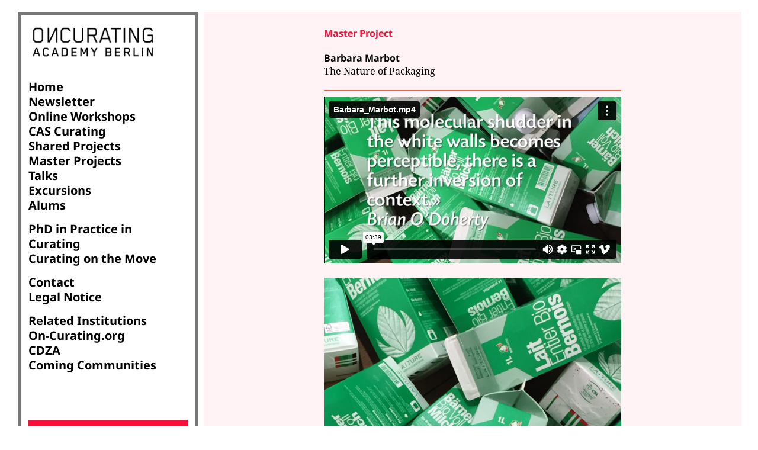

--- FILE ---
content_type: text/html; charset=UTF-8
request_url: https://www.curating.org/barbara-marbot/
body_size: 20234
content:
<!DOCTYPE html>
<html lang="en-GB" id="html" class="no-js">
<head>
  <title>OnCurating Academy Berlin</title>
  <meta name="description" content="The Postgraduate Programme in Curating is conceived of as a discursive platform which imparts key areas of contemporary exhibition-making by way of praxis-oriented project ­work." >
	<meta charset="UTF-8">
	<meta name="viewport" content="width=device-width, initial-scale=1">
	<link rel="profile" href="http://gmpg.org/xfn/11">
	
  <link rel="stylesheet" href="https://www.curating.org/wp-content/themes/curating.org/css/normalize.css">
  <link rel="stylesheet" href="https://www.curating.org/wp-content/themes/curating.org/style.css"> 
     
  <script src="https://www.curating.org/wp-content/themes/curating.org/js/vendor/jquery.min.js"></script>
  <link rel="stylesheet" href="https://www.curating.org/wp-content/themes/curating.org/css/jquery-ui.css">
  <script src="https://www.curating.org/wp-content/themes/curating.org/js/vendor/jquery-ui.min.js"></script>
  <script src="https://www.curating.org/wp-content/themes/curating.org/js/vendor/modernizr-2.8.3.min.js"></script>
  <script src="https://www.curating.org/wp-content/themes/curating.org/js/vendor/isotope.pkgd.min.js"></script>
  <script src="https://www.curating.org/wp-content/themes/curating.org/js/vendor/packery-mode.pkgd.min.js"></script>
  <script src="https://www.curating.org/wp-content/themes/curating.org/js/vendor/imagesloaded.pkgd.min.js"></script>
	<meta name='robots' content='max-image-preview:large' />
	<style>img:is([sizes="auto" i], [sizes^="auto," i]) { contain-intrinsic-size: 3000px 1500px }</style>
	<link rel='dns-prefetch' href='//www.curating.org' />
<script type="text/javascript">
/* <![CDATA[ */
window._wpemojiSettings = {"baseUrl":"https:\/\/s.w.org\/images\/core\/emoji\/15.0.3\/72x72\/","ext":".png","svgUrl":"https:\/\/s.w.org\/images\/core\/emoji\/15.0.3\/svg\/","svgExt":".svg","source":{"concatemoji":"https:\/\/www.curating.org\/wp-includes\/js\/wp-emoji-release.min.js?ver=b23849839528f5cf393d8aaab7d79d1f"}};
/*! This file is auto-generated */
!function(i,n){var o,s,e;function c(e){try{var t={supportTests:e,timestamp:(new Date).valueOf()};sessionStorage.setItem(o,JSON.stringify(t))}catch(e){}}function p(e,t,n){e.clearRect(0,0,e.canvas.width,e.canvas.height),e.fillText(t,0,0);var t=new Uint32Array(e.getImageData(0,0,e.canvas.width,e.canvas.height).data),r=(e.clearRect(0,0,e.canvas.width,e.canvas.height),e.fillText(n,0,0),new Uint32Array(e.getImageData(0,0,e.canvas.width,e.canvas.height).data));return t.every(function(e,t){return e===r[t]})}function u(e,t,n){switch(t){case"flag":return n(e,"\ud83c\udff3\ufe0f\u200d\u26a7\ufe0f","\ud83c\udff3\ufe0f\u200b\u26a7\ufe0f")?!1:!n(e,"\ud83c\uddfa\ud83c\uddf3","\ud83c\uddfa\u200b\ud83c\uddf3")&&!n(e,"\ud83c\udff4\udb40\udc67\udb40\udc62\udb40\udc65\udb40\udc6e\udb40\udc67\udb40\udc7f","\ud83c\udff4\u200b\udb40\udc67\u200b\udb40\udc62\u200b\udb40\udc65\u200b\udb40\udc6e\u200b\udb40\udc67\u200b\udb40\udc7f");case"emoji":return!n(e,"\ud83d\udc26\u200d\u2b1b","\ud83d\udc26\u200b\u2b1b")}return!1}function f(e,t,n){var r="undefined"!=typeof WorkerGlobalScope&&self instanceof WorkerGlobalScope?new OffscreenCanvas(300,150):i.createElement("canvas"),a=r.getContext("2d",{willReadFrequently:!0}),o=(a.textBaseline="top",a.font="600 32px Arial",{});return e.forEach(function(e){o[e]=t(a,e,n)}),o}function t(e){var t=i.createElement("script");t.src=e,t.defer=!0,i.head.appendChild(t)}"undefined"!=typeof Promise&&(o="wpEmojiSettingsSupports",s=["flag","emoji"],n.supports={everything:!0,everythingExceptFlag:!0},e=new Promise(function(e){i.addEventListener("DOMContentLoaded",e,{once:!0})}),new Promise(function(t){var n=function(){try{var e=JSON.parse(sessionStorage.getItem(o));if("object"==typeof e&&"number"==typeof e.timestamp&&(new Date).valueOf()<e.timestamp+604800&&"object"==typeof e.supportTests)return e.supportTests}catch(e){}return null}();if(!n){if("undefined"!=typeof Worker&&"undefined"!=typeof OffscreenCanvas&&"undefined"!=typeof URL&&URL.createObjectURL&&"undefined"!=typeof Blob)try{var e="postMessage("+f.toString()+"("+[JSON.stringify(s),u.toString(),p.toString()].join(",")+"));",r=new Blob([e],{type:"text/javascript"}),a=new Worker(URL.createObjectURL(r),{name:"wpTestEmojiSupports"});return void(a.onmessage=function(e){c(n=e.data),a.terminate(),t(n)})}catch(e){}c(n=f(s,u,p))}t(n)}).then(function(e){for(var t in e)n.supports[t]=e[t],n.supports.everything=n.supports.everything&&n.supports[t],"flag"!==t&&(n.supports.everythingExceptFlag=n.supports.everythingExceptFlag&&n.supports[t]);n.supports.everythingExceptFlag=n.supports.everythingExceptFlag&&!n.supports.flag,n.DOMReady=!1,n.readyCallback=function(){n.DOMReady=!0}}).then(function(){return e}).then(function(){var e;n.supports.everything||(n.readyCallback(),(e=n.source||{}).concatemoji?t(e.concatemoji):e.wpemoji&&e.twemoji&&(t(e.twemoji),t(e.wpemoji)))}))}((window,document),window._wpemojiSettings);
/* ]]> */
</script>
<style id='wp-emoji-styles-inline-css' type='text/css'>

	img.wp-smiley, img.emoji {
		display: inline !important;
		border: none !important;
		box-shadow: none !important;
		height: 1em !important;
		width: 1em !important;
		margin: 0 0.07em !important;
		vertical-align: -0.1em !important;
		background: none !important;
		padding: 0 !important;
	}
</style>
<link rel='stylesheet' id='wp-block-library-css' href='https://www.curating.org/wp-includes/css/dist/block-library/style.min.css?ver=b23849839528f5cf393d8aaab7d79d1f' type='text/css' media='all' />
<style id='classic-theme-styles-inline-css' type='text/css'>
/*! This file is auto-generated */
.wp-block-button__link{color:#fff;background-color:#32373c;border-radius:9999px;box-shadow:none;text-decoration:none;padding:calc(.667em + 2px) calc(1.333em + 2px);font-size:1.125em}.wp-block-file__button{background:#32373c;color:#fff;text-decoration:none}
</style>
<style id='global-styles-inline-css' type='text/css'>
:root{--wp--preset--aspect-ratio--square: 1;--wp--preset--aspect-ratio--4-3: 4/3;--wp--preset--aspect-ratio--3-4: 3/4;--wp--preset--aspect-ratio--3-2: 3/2;--wp--preset--aspect-ratio--2-3: 2/3;--wp--preset--aspect-ratio--16-9: 16/9;--wp--preset--aspect-ratio--9-16: 9/16;--wp--preset--color--black: #000000;--wp--preset--color--cyan-bluish-gray: #abb8c3;--wp--preset--color--white: #ffffff;--wp--preset--color--pale-pink: #f78da7;--wp--preset--color--vivid-red: #cf2e2e;--wp--preset--color--luminous-vivid-orange: #ff6900;--wp--preset--color--luminous-vivid-amber: #fcb900;--wp--preset--color--light-green-cyan: #7bdcb5;--wp--preset--color--vivid-green-cyan: #00d084;--wp--preset--color--pale-cyan-blue: #8ed1fc;--wp--preset--color--vivid-cyan-blue: #0693e3;--wp--preset--color--vivid-purple: #9b51e0;--wp--preset--gradient--vivid-cyan-blue-to-vivid-purple: linear-gradient(135deg,rgba(6,147,227,1) 0%,rgb(155,81,224) 100%);--wp--preset--gradient--light-green-cyan-to-vivid-green-cyan: linear-gradient(135deg,rgb(122,220,180) 0%,rgb(0,208,130) 100%);--wp--preset--gradient--luminous-vivid-amber-to-luminous-vivid-orange: linear-gradient(135deg,rgba(252,185,0,1) 0%,rgba(255,105,0,1) 100%);--wp--preset--gradient--luminous-vivid-orange-to-vivid-red: linear-gradient(135deg,rgba(255,105,0,1) 0%,rgb(207,46,46) 100%);--wp--preset--gradient--very-light-gray-to-cyan-bluish-gray: linear-gradient(135deg,rgb(238,238,238) 0%,rgb(169,184,195) 100%);--wp--preset--gradient--cool-to-warm-spectrum: linear-gradient(135deg,rgb(74,234,220) 0%,rgb(151,120,209) 20%,rgb(207,42,186) 40%,rgb(238,44,130) 60%,rgb(251,105,98) 80%,rgb(254,248,76) 100%);--wp--preset--gradient--blush-light-purple: linear-gradient(135deg,rgb(255,206,236) 0%,rgb(152,150,240) 100%);--wp--preset--gradient--blush-bordeaux: linear-gradient(135deg,rgb(254,205,165) 0%,rgb(254,45,45) 50%,rgb(107,0,62) 100%);--wp--preset--gradient--luminous-dusk: linear-gradient(135deg,rgb(255,203,112) 0%,rgb(199,81,192) 50%,rgb(65,88,208) 100%);--wp--preset--gradient--pale-ocean: linear-gradient(135deg,rgb(255,245,203) 0%,rgb(182,227,212) 50%,rgb(51,167,181) 100%);--wp--preset--gradient--electric-grass: linear-gradient(135deg,rgb(202,248,128) 0%,rgb(113,206,126) 100%);--wp--preset--gradient--midnight: linear-gradient(135deg,rgb(2,3,129) 0%,rgb(40,116,252) 100%);--wp--preset--font-size--small: 13px;--wp--preset--font-size--medium: 20px;--wp--preset--font-size--large: 36px;--wp--preset--font-size--x-large: 42px;--wp--preset--spacing--20: 0.44rem;--wp--preset--spacing--30: 0.67rem;--wp--preset--spacing--40: 1rem;--wp--preset--spacing--50: 1.5rem;--wp--preset--spacing--60: 2.25rem;--wp--preset--spacing--70: 3.38rem;--wp--preset--spacing--80: 5.06rem;--wp--preset--shadow--natural: 6px 6px 9px rgba(0, 0, 0, 0.2);--wp--preset--shadow--deep: 12px 12px 50px rgba(0, 0, 0, 0.4);--wp--preset--shadow--sharp: 6px 6px 0px rgba(0, 0, 0, 0.2);--wp--preset--shadow--outlined: 6px 6px 0px -3px rgba(255, 255, 255, 1), 6px 6px rgba(0, 0, 0, 1);--wp--preset--shadow--crisp: 6px 6px 0px rgba(0, 0, 0, 1);}:where(.is-layout-flex){gap: 0.5em;}:where(.is-layout-grid){gap: 0.5em;}body .is-layout-flex{display: flex;}.is-layout-flex{flex-wrap: wrap;align-items: center;}.is-layout-flex > :is(*, div){margin: 0;}body .is-layout-grid{display: grid;}.is-layout-grid > :is(*, div){margin: 0;}:where(.wp-block-columns.is-layout-flex){gap: 2em;}:where(.wp-block-columns.is-layout-grid){gap: 2em;}:where(.wp-block-post-template.is-layout-flex){gap: 1.25em;}:where(.wp-block-post-template.is-layout-grid){gap: 1.25em;}.has-black-color{color: var(--wp--preset--color--black) !important;}.has-cyan-bluish-gray-color{color: var(--wp--preset--color--cyan-bluish-gray) !important;}.has-white-color{color: var(--wp--preset--color--white) !important;}.has-pale-pink-color{color: var(--wp--preset--color--pale-pink) !important;}.has-vivid-red-color{color: var(--wp--preset--color--vivid-red) !important;}.has-luminous-vivid-orange-color{color: var(--wp--preset--color--luminous-vivid-orange) !important;}.has-luminous-vivid-amber-color{color: var(--wp--preset--color--luminous-vivid-amber) !important;}.has-light-green-cyan-color{color: var(--wp--preset--color--light-green-cyan) !important;}.has-vivid-green-cyan-color{color: var(--wp--preset--color--vivid-green-cyan) !important;}.has-pale-cyan-blue-color{color: var(--wp--preset--color--pale-cyan-blue) !important;}.has-vivid-cyan-blue-color{color: var(--wp--preset--color--vivid-cyan-blue) !important;}.has-vivid-purple-color{color: var(--wp--preset--color--vivid-purple) !important;}.has-black-background-color{background-color: var(--wp--preset--color--black) !important;}.has-cyan-bluish-gray-background-color{background-color: var(--wp--preset--color--cyan-bluish-gray) !important;}.has-white-background-color{background-color: var(--wp--preset--color--white) !important;}.has-pale-pink-background-color{background-color: var(--wp--preset--color--pale-pink) !important;}.has-vivid-red-background-color{background-color: var(--wp--preset--color--vivid-red) !important;}.has-luminous-vivid-orange-background-color{background-color: var(--wp--preset--color--luminous-vivid-orange) !important;}.has-luminous-vivid-amber-background-color{background-color: var(--wp--preset--color--luminous-vivid-amber) !important;}.has-light-green-cyan-background-color{background-color: var(--wp--preset--color--light-green-cyan) !important;}.has-vivid-green-cyan-background-color{background-color: var(--wp--preset--color--vivid-green-cyan) !important;}.has-pale-cyan-blue-background-color{background-color: var(--wp--preset--color--pale-cyan-blue) !important;}.has-vivid-cyan-blue-background-color{background-color: var(--wp--preset--color--vivid-cyan-blue) !important;}.has-vivid-purple-background-color{background-color: var(--wp--preset--color--vivid-purple) !important;}.has-black-border-color{border-color: var(--wp--preset--color--black) !important;}.has-cyan-bluish-gray-border-color{border-color: var(--wp--preset--color--cyan-bluish-gray) !important;}.has-white-border-color{border-color: var(--wp--preset--color--white) !important;}.has-pale-pink-border-color{border-color: var(--wp--preset--color--pale-pink) !important;}.has-vivid-red-border-color{border-color: var(--wp--preset--color--vivid-red) !important;}.has-luminous-vivid-orange-border-color{border-color: var(--wp--preset--color--luminous-vivid-orange) !important;}.has-luminous-vivid-amber-border-color{border-color: var(--wp--preset--color--luminous-vivid-amber) !important;}.has-light-green-cyan-border-color{border-color: var(--wp--preset--color--light-green-cyan) !important;}.has-vivid-green-cyan-border-color{border-color: var(--wp--preset--color--vivid-green-cyan) !important;}.has-pale-cyan-blue-border-color{border-color: var(--wp--preset--color--pale-cyan-blue) !important;}.has-vivid-cyan-blue-border-color{border-color: var(--wp--preset--color--vivid-cyan-blue) !important;}.has-vivid-purple-border-color{border-color: var(--wp--preset--color--vivid-purple) !important;}.has-vivid-cyan-blue-to-vivid-purple-gradient-background{background: var(--wp--preset--gradient--vivid-cyan-blue-to-vivid-purple) !important;}.has-light-green-cyan-to-vivid-green-cyan-gradient-background{background: var(--wp--preset--gradient--light-green-cyan-to-vivid-green-cyan) !important;}.has-luminous-vivid-amber-to-luminous-vivid-orange-gradient-background{background: var(--wp--preset--gradient--luminous-vivid-amber-to-luminous-vivid-orange) !important;}.has-luminous-vivid-orange-to-vivid-red-gradient-background{background: var(--wp--preset--gradient--luminous-vivid-orange-to-vivid-red) !important;}.has-very-light-gray-to-cyan-bluish-gray-gradient-background{background: var(--wp--preset--gradient--very-light-gray-to-cyan-bluish-gray) !important;}.has-cool-to-warm-spectrum-gradient-background{background: var(--wp--preset--gradient--cool-to-warm-spectrum) !important;}.has-blush-light-purple-gradient-background{background: var(--wp--preset--gradient--blush-light-purple) !important;}.has-blush-bordeaux-gradient-background{background: var(--wp--preset--gradient--blush-bordeaux) !important;}.has-luminous-dusk-gradient-background{background: var(--wp--preset--gradient--luminous-dusk) !important;}.has-pale-ocean-gradient-background{background: var(--wp--preset--gradient--pale-ocean) !important;}.has-electric-grass-gradient-background{background: var(--wp--preset--gradient--electric-grass) !important;}.has-midnight-gradient-background{background: var(--wp--preset--gradient--midnight) !important;}.has-small-font-size{font-size: var(--wp--preset--font-size--small) !important;}.has-medium-font-size{font-size: var(--wp--preset--font-size--medium) !important;}.has-large-font-size{font-size: var(--wp--preset--font-size--large) !important;}.has-x-large-font-size{font-size: var(--wp--preset--font-size--x-large) !important;}
:where(.wp-block-post-template.is-layout-flex){gap: 1.25em;}:where(.wp-block-post-template.is-layout-grid){gap: 1.25em;}
:where(.wp-block-columns.is-layout-flex){gap: 2em;}:where(.wp-block-columns.is-layout-grid){gap: 2em;}
:root :where(.wp-block-pullquote){font-size: 1.5em;line-height: 1.6;}
</style>
<link rel='stylesheet' id='wpsm_ac-font-awesome-front-css' href='https://www.curating.org/wp-content/plugins/responsive-accordion-and-collapse/css/font-awesome/css/font-awesome.min.css?ver=b23849839528f5cf393d8aaab7d79d1f' type='text/css' media='all' />
<link rel='stylesheet' id='wpsm_ac_bootstrap-front-css' href='https://www.curating.org/wp-content/plugins/responsive-accordion-and-collapse/css/bootstrap-front.css?ver=b23849839528f5cf393d8aaab7d79d1f' type='text/css' media='all' />
<link rel='stylesheet' id='arve-css' href='https://www.curating.org/wp-content/plugins/advanced-responsive-video-embedder/build/main.css?ver=755e5bf2bfafc15e7cc1' type='text/css' media='all' />
<link rel='stylesheet' id='borlabs-cookie-css' href='https://www.curating.org/wp-content/cache/borlabs-cookie/borlabs-cookie_1_en.css?ver=2.3-20' type='text/css' media='all' />
<script type="text/javascript" src="https://www.curating.org/wp-includes/js/jquery/jquery.min.js?ver=3.7.1" id="jquery-core-js"></script>
<script type="text/javascript" src="https://www.curating.org/wp-includes/js/jquery/jquery-migrate.min.js?ver=3.4.1" id="jquery-migrate-js"></script>
<link rel="https://api.w.org/" href="https://www.curating.org/wp-json/" /><link rel="alternate" title="JSON" type="application/json" href="https://www.curating.org/wp-json/wp/v2/posts/2813" /><link rel="EditURI" type="application/rsd+xml" title="RSD" href="https://www.curating.org/xmlrpc.php?rsd" />

<link rel="canonical" href="https://www.curating.org/barbara-marbot/" />
<link rel='shortlink' href='https://www.curating.org/?p=2813' />
<link rel="alternate" title="oEmbed (JSON)" type="application/json+oembed" href="https://www.curating.org/wp-json/oembed/1.0/embed?url=https%3A%2F%2Fwww.curating.org%2Fbarbara-marbot%2F" />
<link rel="alternate" title="oEmbed (XML)" type="text/xml+oembed" href="https://www.curating.org/wp-json/oembed/1.0/embed?url=https%3A%2F%2Fwww.curating.org%2Fbarbara-marbot%2F&#038;format=xml" />
<script type="text/javascript">
(function(url){
	if(/(?:Chrome\/26\.0\.1410\.63 Safari\/537\.31|WordfenceTestMonBot)/.test(navigator.userAgent)){ return; }
	var addEvent = function(evt, handler) {
		if (window.addEventListener) {
			document.addEventListener(evt, handler, false);
		} else if (window.attachEvent) {
			document.attachEvent('on' + evt, handler);
		}
	};
	var removeEvent = function(evt, handler) {
		if (window.removeEventListener) {
			document.removeEventListener(evt, handler, false);
		} else if (window.detachEvent) {
			document.detachEvent('on' + evt, handler);
		}
	};
	var evts = 'contextmenu dblclick drag dragend dragenter dragleave dragover dragstart drop keydown keypress keyup mousedown mousemove mouseout mouseover mouseup mousewheel scroll'.split(' ');
	var logHuman = function() {
		if (window.wfLogHumanRan) { return; }
		window.wfLogHumanRan = true;
		var wfscr = document.createElement('script');
		wfscr.type = 'text/javascript';
		wfscr.async = true;
		wfscr.src = url + '&r=' + Math.random();
		(document.getElementsByTagName('head')[0]||document.getElementsByTagName('body')[0]).appendChild(wfscr);
		for (var i = 0; i < evts.length; i++) {
			removeEvent(evts[i], logHuman);
		}
	};
	for (var i = 0; i < evts.length; i++) {
		addEvent(evts[i], logHuman);
	}
})('//www.curating.org/?wordfence_lh=1&hid=88884115555AA6C18573E41B62E07D29');
</script></head>

<body class="post-template-default single single-post postid-2813 single-format-standard">
<div class="container">
          <div class="page">
            <div class="content">
              <div class="grid flex-row flex-start">
                <div class="navigation-sidebar">
                  <div class="logo">
                    <a href="https://www.curating.org/"><img src="https://www.curating.org/wp-content/themes/curating.org/img/OnCurating_AcademyBerlinLogo_SW.jpg" alt="OnCurating Academy Berlin Logo" /></a> 
                  </div>
                  <div class="mobileNav">
                    <div class="opener">
                      <span></span>
                      <span></span>
                      <span></span>
                      <span></span>
                    </div>
                  </div>
                  <div class="navi"><div class="menu-hauptnavigation-container"><ul id="menu-hauptnavigation" class="menu"><li id="menu-item-133" class="menu-item menu-item-type-post_type menu-item-object-page menu-item-home menu-item-133"><a href="https://www.curating.org/">Home</a></li>
<li id="menu-item-141" class="menu-item menu-item-type-post_type menu-item-object-page menu-item-141"><a href="https://www.curating.org/newsletter/">Newsletter</a></li>
<li id="menu-item-5946" class="menu-item menu-item-type-post_type menu-item-object-page menu-item-5946"><a href="https://www.curating.org/new-online-courses/">Online Workshops</a></li>
<li id="menu-item-47" class="menu-item menu-item-type-post_type menu-item-object-page menu-item-has-children menu-item-47"><a href="https://www.curating.org/cas-curating/">CAS Curating</a>
<ul class="sub-menu">
	<li id="menu-item-161" class="menu-item menu-item-type-post_type menu-item-object-page menu-item-161"><a href="https://www.curating.org/cas-curating/organisation/">Organisation</a></li>
	<li id="menu-item-160" class="menu-item menu-item-type-post_type menu-item-object-page menu-item-160"><a href="https://www.curating.org/cas-curating/modules/">Modules</a></li>
	<li id="menu-item-159" class="menu-item menu-item-type-post_type menu-item-object-page menu-item-159"><a href="https://www.curating.org/cas-curating/course-aim/">Course Aim</a></li>
	<li id="menu-item-158" class="menu-item menu-item-type-post_type menu-item-object-page menu-item-158"><a href="https://www.curating.org/cas-curating/areas-of-competence/">Areas of Competence</a></li>
	<li id="menu-item-3912" class="menu-item menu-item-type-post_type menu-item-object-page menu-item-3912"><a href="https://www.curating.org/cas-curating/propositions-on-curating/">Propositions on curating</a></li>
</ul>
</li>
<li id="menu-item-51" class="menu-item menu-item-type-post_type menu-item-object-page menu-item-51"><a href="https://www.curating.org/shared-projects/">Shared Projects</a></li>
<li id="menu-item-52" class="menu-item menu-item-type-post_type menu-item-object-page menu-item-52"><a href="https://www.curating.org/master-projects/">Master Projects</a></li>
<li id="menu-item-53" class="menu-item menu-item-type-post_type menu-item-object-page menu-item-53"><a href="https://www.curating.org/talks/">Talks</a></li>
<li id="menu-item-132" class="menu-item menu-item-type-post_type menu-item-object-page menu-item-132"><a href="https://www.curating.org/excursions/">Excursions</a></li>
<li id="menu-item-56" class="menu-item menu-item-type-post_type menu-item-object-page menu-item-56"><a href="https://www.curating.org/alums/">Alums</a></li>
<li id="menu-item-3500" class="menu-item menu-item-type-post_type menu-item-object-page menu-item-3500"><a href="https://www.curating.org/phd-in-contemporary-curating/">PhD in Practice in Curating</a></li>
<li id="menu-item-4696" class="menu-item menu-item-type-post_type menu-item-object-page menu-item-4696"><a href="https://www.curating.org/curating-on-the-move/">Curating on the Move</a></li>
<li id="menu-item-48" class="menu-item menu-item-type-post_type menu-item-object-page menu-item-48"><a href="https://www.curating.org/kontakt/">Contact</a></li>
<li id="menu-item-176" class="menu-item menu-item-type-post_type menu-item-object-page menu-item-176"><a href="https://www.curating.org/legal-notic/">Legal Notice</a></li>
<li id="menu-item-171" class="menu-item menu-item-type-post_type menu-item-object-page menu-item-171"><a href="https://www.curating.org/related-institutions/">Related Institutions</a></li>
<li id="menu-item-59" class="menu-item menu-item-type-custom menu-item-object-custom menu-item-59"><a target="_blank" href="http://on-curating.org/">On-Curating.org</a></li>
<li id="menu-item-58" class="menu-item menu-item-type-custom menu-item-object-custom menu-item-58"><a target="_blank" href="https://www.zhdk.ch/en/miz/curating-degree-zero-archive-1822">CDZA</a></li>
<li id="menu-item-7984" class="menu-item menu-item-type-custom menu-item-object-custom menu-item-7984"><a target="_blank" href="https://www.comingcommunities.org/">Coming Communities</a></li>
</ul></div></div><div class="navi">
<p></p>
</div>                    
                    
                                                                <div class="sidebar-master">
                      <h2>Master Projects</h2> 
                                            <ul>
                                            <li><a href="https://www.curating.org/rosela-del-bosque/">Rosela del Bosque</a></li>
                                             <li><a href="https://www.curating.org/sophie-brunner/">Sophie Brunner</a></li>
                                             <li><a href="https://www.curating.org/leilani-lynch-maria-mumtaz/">Leilani Lynch &#038; Maria Mumtaz</a></li>
                                             <li><a href="https://www.curating.org/sarah-oberrauch/">Sarah Oberrauch</a></li>
                                             <li><a href="https://www.curating.org/veronica-mari/">Veronica Mari</a></li>
                                             <li><a href="https://www.curating.org/emma-miao-he/">Emma Miao He</a></li>
                                             <li><a href="https://www.curating.org/alexandra-romy/">Alexandra Romy</a></li>
                                             <li><a href="https://www.curating.org/arianna-guidi/">Arianna Guidi</a></li>
                                             <li><a href="https://www.curating.org/jose-caceres/">Jose Caceres</a></li>
                                             <li><a href="https://www.curating.org/maya-bamberger/">Maya Bamberger</a></li>
                                             <li><a href="https://www.curating.org/abongile-willi/">Abongile Willi</a></li>
                                             <li><a href="https://www.curating.org/rafia-kodmani/">Rafia Kodmani</a></li>
                                             <li><a href="https://www.curating.org/alina-baldini/">Alina Baldini</a></li>
                                             <li><a href="https://www.curating.org/daniela-hediger/">Daniela Hediger</a></li>
                                             <li><a href="https://www.curating.org/anastasia-chaguidouline/">Anastasia Chaguidouline</a></li>
                                             <li><a href="https://www.curating.org/gozde-filinta/">Gözde Filinta</a></li>
                                             <li><a href="https://www.curating.org/eveline-mathis/">Eveline Mathis</a></li>
                                             <li><a href="https://www.curating.org/beatrice-fontana/">Beatrice Fontana</a></li>
                                             <li><a href="https://www.curating.org/domenico-ermanno-roberti/">Domenico Ermanno Roberti</a></li>
                                             <li><a href="https://www.curating.org/damian-christinger/">Damian Christinger</a></li>
                                             <li><a href="https://www.curating.org/nicolas-buchi/">Nicolas Büchi</a></li>
                                             <li><a href="https://www.curating.org/marco-meuli/">Marco Meuli</a></li>
                                             <li><a href="https://www.curating.org/kristina-grigorjeva/">Kristina Grigorjeva</a></li>
                                             <li><a href="https://www.curating.org/heike-biechteler/">Heike Biechteler</a></li>
                                             <li><a href="https://www.curating.org/camille-regli/">Camille Regli</a></li>
                                             <li><a href="https://www.curating.org/miwa-negoro/">Miwa Negoro</a></li>
                                             <li><a href="https://www.curating.org/fabienne-ott/">Fabienne Ott</a></li>
                                             <li><a href="https://www.curating.org/giovanna-bragaglia/">Giovanna Bragaglia</a></li>
                                             <li><a href="https://www.curating.org/rui-yuan/">Rui Yuan</a></li>
                                             <li><a href="https://www.curating.org/swati-prasad/">Swati Prasad</a></li>
                                             <li><a href="https://www.curating.org/susanne-bernhard-gross/">Susanne Bernhard Gross</a></li>
                                             <li><a href="https://www.curating.org/silvia-savoldi/">Silvia Savoldi</a></li>
                                             <li><a href="https://www.curating.org/ludovica-parenti/">Ludovica Parenti</a></li>
                                             <li><a href="https://www.curating.org/tanja-trampe-anne-koskiluoma-2/">Tanja Trampe &#038; Anne Koskiluoma</a></li>
                                             <li><a href="https://www.curating.org/silvia-converso/">Silvia Converso</a></li>
                                             <li><a href="https://www.curating.org/francesca-brusa/">Francesca Brusa</a></li>
                                             <li><a href="https://www.curating.org/barbara-marbot/">Barbara Marbot</a></li>
                                             <li><a href="https://www.curating.org/makiko-takahashi/">Makiko Takahashi</a></li>
                                             <li><a href="https://www.curating.org/franziska-stern-preisig/">Franziska Stern-Preisig</a></li>
                                             <li><a href="https://www.curating.org/mariana-bonilla-rojas/">Mariana Bonilla Rojas</a></li>
                                             <li><a href="https://www.curating.org/cordelia-oppliger/">Cordelia Oppliger</a></li>
                                             <li><a href="https://www.curating.org/raphael-karrer/">Raphael Karrer</a></li>
                                             <li><a href="https://www.curating.org/cindy-hertach/">Cindy Hertach</a></li>
                                             <li><a href="https://www.curating.org/frederic-bron/">Frédéric Bron</a></li>
                                             <li><a href="https://www.curating.org/gulru-vadar/">Gülru Vadar</a></li>
                                             <li><a href="https://www.curating.org/tenzing-barshee/">Tenzing Barshee</a></li>
                                             <li><a href="https://www.curating.org/184-2/">Nadja Baldini</a></li>
                                             <li><a href="https://www.curating.org/adriana-dominguez-velasco-with-mateo-chacon-pino/">Adriana Domínguez Velasco with Mateo Chacón Pino</a></li>
                                             <li><a href="https://www.curating.org/anna-fech/">Anna Fech</a></li>
                                             <li><a href="https://www.curating.org/reina-gehrig/">Reina Gehrig</a></li>
                                             <li><a href="https://www.curating.org/agnes-josuran/">Agnes Josuran</a></li>
                                             <li><a href="https://www.curating.org/merly-knoerle-project-co-curator/">Merly Knoerle (project curator)</a></li>
                                             <li><a href="https://www.curating.org/john-kenneth-paranada-et-al/">John Kenneth Paranada et al.</a></li>
                                             <li><a href="https://www.curating.org/eleanora-stassi-collaboration-with-maps-zurich/">Eleanora Stassi  – collaboration with MAPS Zurich</a></li>
                                             <li><a href="https://www.curating.org/marc-streit/">Marc Streit</a></li>
                                             <li><a href="https://www.curating.org/agustina-struengmann/">Agustina Struengmann</a></li>
                                             <li><a href="https://www.curating.org/john-canciani-editor/">John Canciani editor</a></li>
                                             <li><a href="https://www.curating.org/daniela-fuentes/">Daniela Fuentes</a></li>
                                             <li><a href="https://www.curating.org/lindsey-sharman/">Lindsey Sharman</a></li>
                                             <li><a href="https://www.curating.org/gili-zaidman/">Gili Zaidman</a></li>
                                             <li><a href="https://www.curating.org/ashraf-osman-in-cooperation-with-jeanne-van-heeswijk/">Ashraf Osman in cooperation with Jeanne van Heeswijk</a></li>
                                             <li><a href="https://www.curating.org/dina-yakerson/">Dina Yakerson</a></li>
                                             <li><a href="https://www.curating.org/marina-lopes-coelho/">Marina Lopes Coelho</a></li>
                                             <li><a href="https://www.curating.org/banu-grote/">Banu Grote</a></li>
                                             <li><a href="https://www.curating.org/dimitrina-sevova-exhibition-and-symposium/">Dimitrina Sevova</a></li>
                                             <li><a href="https://www.curating.org/nico-ruffo/">Nico Ruffo</a></li>
                                             <li><a href="https://www.curating.org/jill-keiser-and-nora-hauswirth/">Jill Keiser and Nora Hauswirth</a></li>
                                             <li><a href="https://www.curating.org/andrea-roca-zoe-meyer-and-renata-burckhardt/">Andrea Roca, Zoë Meyer and Renata Burckhardt</a></li>
                                             <li><a href="https://www.curating.org/alice-jaeckel-and-silvia-scherz/">Alice Jaeckel and Silvia Scherz</a></li>
                                             <li><a href="https://www.curating.org/siri-peyer/">Siri Peyer</a></li>
                                             <li><a href="https://www.curating.org/veronique-ribordy/">Veronique Ribordy</a></li>
                                             <li><a href="https://www.curating.org/valentine-meyer/">Valentine Meyer</a></li>
                                             <li><a href="https://www.curating.org/amber-hickey/">Amber Hickey</a></li>
                                             <li><a href="https://www.curating.org/sophia-ribeiro/">Sophia Ribeiro</a></li>
                                             <li><a href="https://www.curating.org/anca-sinpalean/">Anca Sinpalean</a></li>
                                             <li><a href="https://www.curating.org/damian-jurt/">Damian Jurt</a></li>
                                             <li><a href="https://www.curating.org/irene-grillo-maren-brauner/">Irene Grillo, Maren Brauner</a></li>
                                             <li><a href="https://www.curating.org/esther-spycher-huber/">Esther Spycher Huber</a></li>
                                             <li><a href="https://www.curating.org/janine-schmutz-mas-curating-and-martina-siegwolf/">Janine Schmutz (MAS Curating) and Martina Siegwolf</a></li>
                                             <li><a href="https://www.curating.org/klaus-gallwitz-and-janine-schmutz-mas-curating/">Klaus Gallwitz and Janine Schmutz (MAS Curating)</a></li>
                                             <li><a href="https://www.curating.org/karin-frei-bernasconi/">Karin Frei Bernasconi</a></li>
                                             <li><a href="https://www.curating.org/kristin-bauer-sabina-pfenninger/">Kristin Bauer, Sabina Pfenninger</a></li>
                                             <li><a href="https://www.curating.org/nadja-putzi/">Nadja Putzi</a></li>
                                             <li><a href="https://www.curating.org/susanne-sauter/">Susanne Sauter</a></li>
                                             <li><a href="https://www.curating.org/juan-gonzalez-martinez/">Juan Gonzalez-Martinez</a></li>
                                             <li><a href="https://www.curating.org/martha-cerny-monika-winkler-steinmetz/">Martha Cerny, Monika Winkler-Steinmetz</a></li>
                                             <li><a href="https://www.curating.org/sam-scherrer/">Sam Scherrer</a></li>
                                             <li><a href="https://www.curating.org/sylvia-ruettimann-mas-curating-and-peter-stohler/">Sylvia Ruettimann (MAS Curating) and Peter Stohler</a></li>
                                             <li><a href="https://www.curating.org/tiberio-cardu/">Tiberio Cardu</a></li>
                                             <li><a href="https://www.curating.org/candida-pestana/">Candida Pestana</a></li>
                                             <li><a href="https://www.curating.org/jeannine-herrmann/">Jeannine Herrmann</a></li>
                                             <li><a href="https://www.curating.org/vivian-landau/">Vivian Landau</a></li>
                                             <li><a href="https://www.curating.org/thomas-schneider/">Thomas Schneider</a></li>
                                             <li><a href="https://www.curating.org/marlies-jost/">Marlies Jost</a></li>
                                             <li><a href="https://www.curating.org/angelika-buehler-2/">Angelika Buehler</a></li>
                                             </ul>
                                            </div>
                      
                </div>


 
 
            
      <section class="content-wrapper">
                <div class="grid-item detail-master">
          <div class="wrapper">
          <h2>Master Project</h2>
          <h3>Barbara Marbot</h3>
                    <p>The Nature of Packaging</p>
<p><span id="more-2813"></span></p>
<hr />
<div class="arve" data-mode="normal" data-provider="vimeo" id="arve-vimeo-174005634" style="max-width:900px;">
<div class="arve-inner">
<div class="arve-embed arve-embed--has-aspect-ratio">
<span class="arve-ar" style="padding-top:56.250000%"></span><div class="BorlabsCookie _brlbs-cb-vimeo"><div class="_brlbs-content-blocker"> <div class="_brlbs-embed _brlbs-video-vimeo"> <img class="_brlbs-thumbnail" src="https://www.curating.org/wp-content/plugins/borlabs-cookie/assets/images/cb-no-thumbnail.png" alt="Vimeo"> <div class="_brlbs-caption"> <p>By loading the video, you agree to Vimeos's privacy policy.<br><a href="https://vimeo.com/privacy" target="_blank" rel="nofollow noopener noreferrer">Learn more</a></p> <p><a class="_brlbs-btn _brlbs-icon-play-white" href="#" data-borlabs-cookie-unblock role="button">Load video</a></p> <p><label><input type="checkbox" name="unblockAll" value="1" checked> <small>Always unblock Vimeo</small></label></p> </div> </div> </div><div class="borlabs-hide" data-borlabs-cookie-type="content-blocker" data-borlabs-cookie-id="vimeo"><script type="text/template">[base64]/ZG50PTEmIzAzODt0cmFuc3BhcmVudD0wJiMwMzg7dGl0bGU9MSYjMDM4O2J5bGluZT0wJiMwMzg7cG9ydHJhaXQ9MCYjMDM4O2F1dG9wbGF5PTAiIHdpZHRoPSI5MDAiIHRpdGxlIGxvYWRpbmc9ImxhenkiPjwvaWZyYW1lPg==</script></div></div>

</div>

</div>
<script type="application/ld+json">{"@context":"http:\/\/schema.org\/","@id":"https:\/\/www.curating.org\/barbara-marbot\/#arve-vimeo-174005634","type":"VideoObject","embedURL":"https:\/\/player.vimeo.com\/video\/174005634?dnt=1&transparent=0&title=1&byline=0&portrait=0&autoplay=0"}</script>
</div>

<script type="text/javascript">
document.addEventListener("DOMContentLoaded", function(event) { 
	jQuery( '#slider-pro-3-2825' ).sliderPro({
		//width
				width: "100%",
				
		//height
				autoHeight: true,
				
		//auto play
				autoplay:  true,
		autoplayOnHover: 'none',
								autoplayDelay: 5000,
		
		
		arrows: true,
		buttons: false,
		smallSize: 500,
		mediumSize: 1000,
		largeSize: 3000,
		fade: true,
		
		//thumbnail
		thumbnailArrows: true,
		thumbnailWidth: 100,
		thumbnailHeight: 120,
						thumbnailsPosition: 'bottom',
						centerImage: true,
		imageScaleMode: 'cover',
		allowScaleUp: true,
				startSlide: 0,
		loop: true,
		slideDistance: 5,
		autoplayDirection: 'normal',
		touchSwipe: true,
		fullScreen: true,
	});
});
</script>
<style>
/* Layout 3 */
/* border */
#slider-pro-3-2825 .sp-selected-thumbnail {
	border: 4px solid #000000;
}

/* font + color */
.title-in  {
	font-family: Arial !important;
	color: #000000 !important;
	background-color: #FFFFFF !important;
	opacity: 0.7 !important;
}
.desc-in  {
	font-family: Arial !important;
	color: #FFFFFF !important;
	background-color: #000000 !important;
	opacity: 0.7 !important;
}

/* bullets color */
.sp-button  {
	border: 2px solid #000000 !important;
}
.sp-selected-button  {
	background-color: #000000 !important;
}

/* pointer color - bottom */
.sp-selected-thumbnail::before {
	border-bottom: 5px solid #000000 !important;
}
.sp-selected-thumbnail::after {
	border-bottom: 13px solid #000000 !important;
}

/* pointer color - top */

/* full screen icon */
.sp-full-screen-button::before {
    color: #FFFFFF !important;
}

/* hover navigation icon color */
.sp-next-arrow::after, .sp-next-arrow::before {
	background-color: #FFFFFF !important;
}
.sp-previous-arrow::after, .sp-previous-arrow::before {
	background-color: #FFFFFF !important;
}

#slider-pro-3-2825 .title-in {
	color: #000000 !important;
	font-weight: bolder;
	text-align: center;
}

#slider-pro-3-2825 .title-in-bg {
	background: rgba(255, 255, 255, 0.7); !important;
	white-space: unset !important;
	max-width: 90%;
	min-width: 40%;
	transform: initial !important;
	-webkit-transform: initial !important;
	font-size: 14px !important;
}

#slider-pro-3-2825 .desc-in {
	color: #FFFFFF !important;
	text-align: center;
}
#slider-pro-3-2825 .desc-in-bg {
	background: rgba(#000000, 0.7) !important;
	white-space: unset !important;
	width: 80% !important;
	min-width: 30%;
	transform: initial !important;
	-webkit-transform: initial !important;
	font-size: 13px !important;
}

@media (max-width: 640px) {
	#slider-pro-3-2825 .hide-small-screen {
		display: none;
	}
}

@media (max-width: 860px) {
	#slider-pro-3-2825 .sp-layer {
		font-size: 18px;
	}
	
	#slider-pro-3-2825 .hide-medium-screen {
		display: none;
	}
}
.slides-not-found {
	background-color: #a92929;
	border-radius: 5px;
	color: #fff;
	font-family: initial;
	text-align: center;
	padding:12px;
}
/* Custom CSS */
</style>
		<div id="slider-pro-3-2825" class="slider-pro">
			<!---- slides div start ---->
			<div class="sp-slides">
										<div class="sp-slide">
							<img decoding="async" class="sp-image" loading="lazy" alt="" src="https://www.curating.org/wp-content/plugins/ultimate-responsive-image-slider/assets/css/images/blank.gif" data-src="https://www.curating.org/wp-content/uploads/2016/07/0Sammelaktion4.jpeg" />

							
													</div>
												<div class="sp-slide">
							<img decoding="async" class="sp-image" loading="lazy" alt="" src="https://www.curating.org/wp-content/plugins/ultimate-responsive-image-slider/assets/css/images/blank.gif" data-src="https://www.curating.org/wp-content/uploads/2016/07/1bKunstproduktion6.jpg" />

							
													</div>
												<div class="sp-slide">
							<img decoding="async" class="sp-image" loading="lazy" alt="" src="https://www.curating.org/wp-content/plugins/ultimate-responsive-image-slider/assets/css/images/blank.gif" data-src="https://www.curating.org/wp-content/uploads/2016/07/1bKunstproduktion10.jpg" />

							
													</div>
												<div class="sp-slide">
							<img decoding="async" class="sp-image" loading="lazy" alt="" src="https://www.curating.org/wp-content/plugins/ultimate-responsive-image-slider/assets/css/images/blank.gif" data-src="https://www.curating.org/wp-content/uploads/2016/07/2bInterviewBund1.jpg" />

							
													</div>
												<div class="sp-slide">
							<img decoding="async" class="sp-image" loading="lazy" alt="" src="https://www.curating.org/wp-content/plugins/ultimate-responsive-image-slider/assets/css/images/blank.gif" data-src="https://www.curating.org/wp-content/uploads/2016/07/2FotographierenObjekte5.jpg" />

							
													</div>
												<div class="sp-slide">
							<img decoding="async" class="sp-image" loading="lazy" alt="" src="https://www.curating.org/wp-content/plugins/ultimate-responsive-image-slider/assets/css/images/blank.gif" data-src="https://www.curating.org/wp-content/uploads/2016/07/2FotographierenObjekt2.jpg" />

							
													</div>
												<div class="sp-slide">
							<img decoding="async" class="sp-image" loading="lazy" alt="" src="https://www.curating.org/wp-content/plugins/ultimate-responsive-image-slider/assets/css/images/blank.gif" data-src="https://www.curating.org/wp-content/uploads/2016/07/3aPerformance2.jpg" />

							
													</div>
												<div class="sp-slide">
							<img decoding="async" class="sp-image" loading="lazy" alt="" src="https://www.curating.org/wp-content/plugins/ultimate-responsive-image-slider/assets/css/images/blank.gif" data-src="https://www.curating.org/wp-content/uploads/2016/07/3Ausstellungseroeffnung2.jpg" />

							
													</div>
												<div class="sp-slide">
							<img decoding="async" class="sp-image" loading="lazy" alt="" src="https://www.curating.org/wp-content/plugins/ultimate-responsive-image-slider/assets/css/images/blank.gif" data-src="https://www.curating.org/wp-content/uploads/2016/07/3aPerformance13.jpg" />

							
													</div>
												<div class="sp-slide">
							<img decoding="async" class="sp-image" loading="lazy" alt="" src="https://www.curating.org/wp-content/plugins/ultimate-responsive-image-slider/assets/css/images/blank.gif" data-src="https://www.curating.org/wp-content/uploads/2016/07/4Videoinstallation1.jpg" />

							
													</div>
												<div class="sp-slide">
							<img decoding="async" class="sp-image" loading="lazy" alt="" src="https://www.curating.org/wp-content/plugins/ultimate-responsive-image-slider/assets/css/images/blank.gif" data-src="https://www.curating.org/wp-content/uploads/2016/07/3aPerformance6.png" />

							
													</div>
									</div>
			
			<!---- slides div end ---->
						<!-- slides thumbnails div end -->
		</div>

<p>Exhibition<br />
Gallery da Mihi, Berne, 22 February-23 March 2016</p>
<p>The artist duo missing icons—selected from five applicants—transformed the gallery and the neighbouring public space to a space of thoughts and open discussions about the worldwide rising of packaging waste. In order to facilitate a dialogue with the inhabitants of Berne, the artists used the industrial overproduction of Tetrapack<sup>©</sup> to manufacture unique artefacts. Tetrapacks were collected and transformed by turning them over. These sculptures then were photographed and afterwards put in relation to the public space again by a performance or a gesture: Gallery visitors could throw the sculptures from the balcony to the lively street.</p>
<p><strong>Contributing artists:</strong> missing icons | Andrea Knobloch and Ute Vorkoeper</p>
<p><strong>Jury:</strong> Jelena Delic, Carola Ertle Ketterer, Alice Henkes, Frantiček Klossner, Barbara Marbot</p>
          </div>
        </div>
      </section>  
                </main>
              </div>
            </div>
          </div>
        </div>
        <script src="https://player.vimeo.com/api/player.js"></script>
        <script src="//code.jquery.com/ui/1.10.2/jquery-ui.js"></script>
        <script src="https://www.curating.org/wp-content/themes/curating.org/js/plugins.js"></script>
        <script>
        $(document).ready( function() {
            $(".overlayText").delay(3500).fadeOut(1500);
            $(".opener").click(
        		function() {
              $(".navi").toggle("slide", { direction: "right" }, 300); 
        	  }
        	);
        });
        </script>
        <!--googleoff: all--><div data-nosnippet><script id="BorlabsCookieBoxWrap" type="text/template"><div
    id="BorlabsCookieBox"
    class="BorlabsCookie"
    role="dialog"
    aria-labelledby="CookieBoxTextHeadline"
    aria-describedby="CookieBoxTextDescription"
    aria-modal="true"
>
    <div class="top-center" style="display: none;">
        <div class="_brlbs-box-wrap">
            <div class="_brlbs-box _brlbs-box-advanced">
                <div class="cookie-box">
                    <div class="container">
                        <div class="row">
                            <div class="col-12">
                                <div class="_brlbs-flex-center">
                                    
                                    <span role="heading" aria-level="3" class="_brlbs-h3" id="CookieBoxTextHeadline">Privacy Preference</span>
                                </div>

                                <p id="CookieBoxTextDescription"><span class="_brlbs-paragraph _brlbs-text-description">We use cookies on our website. Some of them are essential, while others help us to improve this website and your experience.</span> <span class="_brlbs-paragraph _brlbs-text-confirm-age">If you are under 16 and wish to give consent to optional services, you must ask your legal guardians for permission.</span> <span class="_brlbs-paragraph _brlbs-text-technology">We use cookies and other technologies on our website. Some of them are essential, while others help us to improve this website and your experience.</span> <span class="_brlbs-paragraph _brlbs-text-personal-data">Personal data may be processed (e.g. IP addresses), for example for personalized ads and content or ad and content measurement.</span> <span class="_brlbs-paragraph _brlbs-text-more-information">You can find more information about the use of your data in our <a class="_brlbs-cursor" href="https://www.curating.org/legal-notic/">privacy policy</a>.</span> <span class="_brlbs-paragraph _brlbs-text-revoke">You can revoke or adjust your selection at any time under <a class="_brlbs-cursor" href="#" data-cookie-individual>Settings</a>.</span></p>

                                                                    <fieldset>
                                        <legend class="sr-only">Privacy Preference</legend>
                                        <ul>
                                                                                                <li>
                                                        <label class="_brlbs-checkbox">
                                                            Essential                                                            <input
                                                                id="checkbox-essential"
                                                                tabindex="0"
                                                                type="checkbox"
                                                                name="cookieGroup[]"
                                                                value="essential"
                                                                 checked                                                                 disabled                                                                data-borlabs-cookie-checkbox
                                                            >
                                                            <span class="_brlbs-checkbox-indicator"></span>
                                                        </label>
                                                    </li>
                                                                                                    <li>
                                                        <label class="_brlbs-checkbox">
                                                            External Media                                                            <input
                                                                id="checkbox-external-media"
                                                                tabindex="0"
                                                                type="checkbox"
                                                                name="cookieGroup[]"
                                                                value="external-media"
                                                                 checked                                                                                                                                data-borlabs-cookie-checkbox
                                                            >
                                                            <span class="_brlbs-checkbox-indicator"></span>
                                                        </label>
                                                    </li>
                                                                                        </ul>
                                    </fieldset>

                                    
                                                                    <p class="_brlbs-accept">
                                        <a
                                            href="#"
                                            tabindex="0"
                                            role="button"
                                            class="_brlbs-btn _brlbs-btn-accept-all _brlbs-cursor"
                                            data-cookie-accept-all
                                        >
                                            Accept all                                        </a>
                                    </p>

                                    <p class="_brlbs-accept">
                                        <a
                                            href="#"
                                            tabindex="0"
                                            role="button"
                                            id="CookieBoxSaveButton"
                                            class="_brlbs-btn _brlbs-cursor"
                                            data-cookie-accept
                                        >
                                            Save                                        </a>
                                    </p>
                                
                                
                                <p class="_brlbs-manage-btn ">
                                    <a href="#" class="_brlbs-cursor _brlbs-btn " tabindex="0" role="button" data-cookie-individual>
                                        Individual Privacy Preferences                                    </a>
                                </p>

                                <p class="_brlbs-legal">
                                    <a href="#" class="_brlbs-cursor" tabindex="0" role="button" data-cookie-individual>
                                        Cookie Details                                    </a>

                                                                            <span class="_brlbs-separator"></span>
                                        <a href="https://www.curating.org/legal-notic/" tabindex="0" role="button">
                                            Privacy Policy                                        </a>
                                    
                                                                            <span class="_brlbs-separator"></span>
                                        <a href="https://www.curating.org/legal-notic/" tabindex="0" role="button">
                                            Imprint                                        </a>
                                                                    </p>
                            </div>
                        </div>
                    </div>
                </div>

                <div
    class="cookie-preference"
    aria-hidden="true"
    role="dialog"
    aria-describedby="CookiePrefDescription"
    aria-modal="true"
>
    <div class="container not-visible">
        <div class="row no-gutters">
            <div class="col-12">
                <div class="row no-gutters align-items-top">
                    <div class="col-12">
                        <div class="_brlbs-flex-center">
                                                    <span role="heading" aria-level="3" class="_brlbs-h3">Privacy Preference</span>
                        </div>

                        <p id="CookiePrefDescription">
                            <span class="_brlbs-paragraph _brlbs-text-confirm-age">If you are under 16 and wish to give consent to optional services, you must ask your legal guardians for permission.</span> <span class="_brlbs-paragraph _brlbs-text-technology">We use cookies and other technologies on our website. Some of them are essential, while others help us to improve this website and your experience.</span> <span class="_brlbs-paragraph _brlbs-text-personal-data">Personal data may be processed (e.g. IP addresses), for example for personalized ads and content or ad and content measurement.</span> <span class="_brlbs-paragraph _brlbs-text-more-information">You can find more information about the use of your data in our <a class="_brlbs-cursor" href="https://www.curating.org/legal-notic/">privacy policy</a>.</span> <span class="_brlbs-paragraph _brlbs-text-description">Here you will find an overview of all cookies used. You can give your consent to whole categories or display further information and select certain cookies.</span>                        </p>

                        <div class="row no-gutters align-items-center">
                            <div class="col-12 col-sm-7">
                                <p class="_brlbs-accept">
                                                                            <a
                                            href="#"
                                            class="_brlbs-btn _brlbs-btn-accept-all _brlbs-cursor"
                                            tabindex="0"
                                            role="button"
                                            data-cookie-accept-all
                                        >
                                            Accept all                                        </a>
                                        
                                    <a
                                        href="#"
                                        id="CookiePrefSave"
                                        tabindex="0"
                                        role="button"
                                        class="_brlbs-btn _brlbs-cursor"
                                        data-cookie-accept
                                    >
                                        Save                                    </a>

                                                                    </p>
                            </div>

                            <div class="col-12 col-sm-5">
                                <p class="_brlbs-refuse">
                                    <a
                                        href="#"
                                        class="_brlbs-cursor"
                                        tabindex="0"
                                        role="button"
                                        data-cookie-back
                                    >
                                        Back                                    </a>

                                                                    </p>
                            </div>
                        </div>
                    </div>
                </div>

                <div data-cookie-accordion>
                                            <fieldset>
                            <legend class="sr-only">Privacy Preference</legend>

                                                                                                <div class="bcac-item">
                                        <div class="d-flex flex-row">
                                            <label class="w-75">
                                                <span role="heading" aria-level="4" class="_brlbs-h4">Essential (1)</span>
                                            </label>

                                            <div class="w-25 text-right">
                                                                                            </div>
                                        </div>

                                        <div class="d-block">
                                            <p>Essential cookies enable basic functions and are necessary for the proper function of the website.</p>

                                            <p class="text-center">
                                                <a
                                                    href="#"
                                                    class="_brlbs-cursor d-block"
                                                    tabindex="0"
                                                    role="button"
                                                    data-cookie-accordion-target="essential"
                                                >
                                                    <span data-cookie-accordion-status="show">
                                                        Show Cookie Information                                                    </span>

                                                    <span data-cookie-accordion-status="hide" class="borlabs-hide">
                                                        Hide Cookie Information                                                    </span>
                                                </a>
                                            </p>
                                        </div>

                                        <div
                                            class="borlabs-hide"
                                            data-cookie-accordion-parent="essential"
                                        >
                                                                                            <table>
                                                    
                                                    <tr>
                                                        <th scope="row">Name</th>
                                                        <td>
                                                            <label>
                                                                Borlabs Cookie                                                            </label>
                                                        </td>
                                                    </tr>

                                                    <tr>
                                                        <th scope="row">Provider</th>
                                                        <td>Owner of this website<span>, </span><a href="https://www.curating.org/legal-notic/">Imprint</a></td>
                                                    </tr>

                                                                                                            <tr>
                                                            <th scope="row">Purpose</th>
                                                            <td>Saves the visitors preferences selected in the Cookie Box of Borlabs Cookie.</td>
                                                        </tr>
                                                        
                                                    
                                                    
                                                                                                            <tr>
                                                            <th scope="row">Cookie Name</th>
                                                            <td>borlabs-cookie</td>
                                                        </tr>
                                                        
                                                                                                            <tr>
                                                            <th scope="row">Cookie Expiry</th>
                                                            <td>1 Year</td>
                                                        </tr>
                                                                                                        </table>
                                                                                        </div>
                                    </div>
                                                                                                                                                                                                                                                                        <div class="bcac-item">
                                        <div class="d-flex flex-row">
                                            <label class="w-75">
                                                <span role="heading" aria-level="4" class="_brlbs-h4">External Media (7)</span>
                                            </label>

                                            <div class="w-25 text-right">
                                                                                                    <label class="_brlbs-btn-switch">
                                                        <span class="sr-only">External Media</span>
                                                        <input
                                                            tabindex="0"
                                                            id="borlabs-cookie-group-external-media"
                                                            type="checkbox"
                                                            name="cookieGroup[]"
                                                            value="external-media"
                                                             checked                                                            data-borlabs-cookie-switch
                                                        />
                                                        <span class="_brlbs-slider"></span>
                                                        <span
                                                            class="_brlbs-btn-switch-status"
                                                            data-active="On"
                                                            data-inactive="Off">
                                                        </span>
                                                    </label>
                                                                                                </div>
                                        </div>

                                        <div class="d-block">
                                            <p>Content from video platforms and social media platforms is blocked by default. If External Media cookies are accepted, access to those contents no longer requires manual consent.</p>

                                            <p class="text-center">
                                                <a
                                                    href="#"
                                                    class="_brlbs-cursor d-block"
                                                    tabindex="0"
                                                    role="button"
                                                    data-cookie-accordion-target="external-media"
                                                >
                                                    <span data-cookie-accordion-status="show">
                                                        Show Cookie Information                                                    </span>

                                                    <span data-cookie-accordion-status="hide" class="borlabs-hide">
                                                        Hide Cookie Information                                                    </span>
                                                </a>
                                            </p>
                                        </div>

                                        <div
                                            class="borlabs-hide"
                                            data-cookie-accordion-parent="external-media"
                                        >
                                                                                            <table>
                                                                                                            <tr>
                                                            <th scope="row">Accept</th>
                                                            <td>
                                                                <label class="_brlbs-btn-switch _brlbs-btn-switch--textRight">
                                                                    <span class="sr-only">Facebook</span>
                                                                    <input
                                                                        id="borlabs-cookie-facebook"
                                                                        tabindex="0"
                                                                        type="checkbox" data-cookie-group="external-media"
                                                                        name="cookies[external-media][]"
                                                                        value="facebook"
                                                                         checked                                                                        data-borlabs-cookie-switch
                                                                    />

                                                                    <span class="_brlbs-slider"></span>

                                                                    <span
                                                                        class="_brlbs-btn-switch-status"
                                                                        data-active="On"
                                                                        data-inactive="Off"
                                                                        aria-hidden="true">
                                                                    </span>
                                                                </label>
                                                            </td>
                                                        </tr>
                                                        
                                                    <tr>
                                                        <th scope="row">Name</th>
                                                        <td>
                                                            <label>
                                                                Facebook                                                            </label>
                                                        </td>
                                                    </tr>

                                                    <tr>
                                                        <th scope="row">Provider</th>
                                                        <td>Meta Platforms Ireland Limited, 4 Grand Canal Square, Dublin 2, Ireland</td>
                                                    </tr>

                                                                                                            <tr>
                                                            <th scope="row">Purpose</th>
                                                            <td>Used to unblock Facebook content.</td>
                                                        </tr>
                                                        
                                                                                                            <tr>
                                                            <th scope="row">Privacy Policy</th>
                                                            <td class="_brlbs-pp-url">
                                                                <a
                                                                    href="https://www.facebook.com/privacy/explanation"
                                                                    target="_blank"
                                                                    rel="nofollow noopener noreferrer"
                                                                >
                                                                    https://www.facebook.com/privacy/explanation                                                                </a>
                                                            </td>
                                                        </tr>
                                                        
                                                                                                            <tr>
                                                            <th scope="row">Host(s)</th>
                                                            <td>.facebook.com</td>
                                                        </tr>
                                                        
                                                    
                                                                                                    </table>
                                                                                                <table>
                                                                                                            <tr>
                                                            <th scope="row">Accept</th>
                                                            <td>
                                                                <label class="_brlbs-btn-switch _brlbs-btn-switch--textRight">
                                                                    <span class="sr-only">Google Maps</span>
                                                                    <input
                                                                        id="borlabs-cookie-googlemaps"
                                                                        tabindex="0"
                                                                        type="checkbox" data-cookie-group="external-media"
                                                                        name="cookies[external-media][]"
                                                                        value="googlemaps"
                                                                         checked                                                                        data-borlabs-cookie-switch
                                                                    />

                                                                    <span class="_brlbs-slider"></span>

                                                                    <span
                                                                        class="_brlbs-btn-switch-status"
                                                                        data-active="On"
                                                                        data-inactive="Off"
                                                                        aria-hidden="true">
                                                                    </span>
                                                                </label>
                                                            </td>
                                                        </tr>
                                                        
                                                    <tr>
                                                        <th scope="row">Name</th>
                                                        <td>
                                                            <label>
                                                                Google Maps                                                            </label>
                                                        </td>
                                                    </tr>

                                                    <tr>
                                                        <th scope="row">Provider</th>
                                                        <td>Google Ireland Limited, Gordon House, Barrow Street, Dublin 4, Ireland</td>
                                                    </tr>

                                                                                                            <tr>
                                                            <th scope="row">Purpose</th>
                                                            <td>Used to unblock Google Maps content.</td>
                                                        </tr>
                                                        
                                                                                                            <tr>
                                                            <th scope="row">Privacy Policy</th>
                                                            <td class="_brlbs-pp-url">
                                                                <a
                                                                    href="https://policies.google.com/privacy?hl=en&#038;gl=en"
                                                                    target="_blank"
                                                                    rel="nofollow noopener noreferrer"
                                                                >
                                                                    https://policies.google.com/privacy?hl=en&#038;gl=en                                                                </a>
                                                            </td>
                                                        </tr>
                                                        
                                                                                                            <tr>
                                                            <th scope="row">Host(s)</th>
                                                            <td>.google.com</td>
                                                        </tr>
                                                        
                                                                                                            <tr>
                                                            <th scope="row">Cookie Name</th>
                                                            <td>NID</td>
                                                        </tr>
                                                        
                                                                                                            <tr>
                                                            <th scope="row">Cookie Expiry</th>
                                                            <td>6 Month</td>
                                                        </tr>
                                                                                                        </table>
                                                                                                <table>
                                                                                                            <tr>
                                                            <th scope="row">Accept</th>
                                                            <td>
                                                                <label class="_brlbs-btn-switch _brlbs-btn-switch--textRight">
                                                                    <span class="sr-only">Instagram</span>
                                                                    <input
                                                                        id="borlabs-cookie-instagram"
                                                                        tabindex="0"
                                                                        type="checkbox" data-cookie-group="external-media"
                                                                        name="cookies[external-media][]"
                                                                        value="instagram"
                                                                         checked                                                                        data-borlabs-cookie-switch
                                                                    />

                                                                    <span class="_brlbs-slider"></span>

                                                                    <span
                                                                        class="_brlbs-btn-switch-status"
                                                                        data-active="On"
                                                                        data-inactive="Off"
                                                                        aria-hidden="true">
                                                                    </span>
                                                                </label>
                                                            </td>
                                                        </tr>
                                                        
                                                    <tr>
                                                        <th scope="row">Name</th>
                                                        <td>
                                                            <label>
                                                                Instagram                                                            </label>
                                                        </td>
                                                    </tr>

                                                    <tr>
                                                        <th scope="row">Provider</th>
                                                        <td>Meta Platforms Ireland Limited, 4 Grand Canal Square, Dublin 2, Ireland</td>
                                                    </tr>

                                                                                                            <tr>
                                                            <th scope="row">Purpose</th>
                                                            <td>Used to unblock Instagram content.</td>
                                                        </tr>
                                                        
                                                                                                            <tr>
                                                            <th scope="row">Privacy Policy</th>
                                                            <td class="_brlbs-pp-url">
                                                                <a
                                                                    href="https://www.instagram.com/legal/privacy/"
                                                                    target="_blank"
                                                                    rel="nofollow noopener noreferrer"
                                                                >
                                                                    https://www.instagram.com/legal/privacy/                                                                </a>
                                                            </td>
                                                        </tr>
                                                        
                                                                                                            <tr>
                                                            <th scope="row">Host(s)</th>
                                                            <td>.instagram.com</td>
                                                        </tr>
                                                        
                                                                                                            <tr>
                                                            <th scope="row">Cookie Name</th>
                                                            <td>pigeon_state</td>
                                                        </tr>
                                                        
                                                                                                            <tr>
                                                            <th scope="row">Cookie Expiry</th>
                                                            <td>Session</td>
                                                        </tr>
                                                                                                        </table>
                                                                                                <table>
                                                                                                            <tr>
                                                            <th scope="row">Accept</th>
                                                            <td>
                                                                <label class="_brlbs-btn-switch _brlbs-btn-switch--textRight">
                                                                    <span class="sr-only">OpenStreetMap</span>
                                                                    <input
                                                                        id="borlabs-cookie-openstreetmap"
                                                                        tabindex="0"
                                                                        type="checkbox" data-cookie-group="external-media"
                                                                        name="cookies[external-media][]"
                                                                        value="openstreetmap"
                                                                         checked                                                                        data-borlabs-cookie-switch
                                                                    />

                                                                    <span class="_brlbs-slider"></span>

                                                                    <span
                                                                        class="_brlbs-btn-switch-status"
                                                                        data-active="On"
                                                                        data-inactive="Off"
                                                                        aria-hidden="true">
                                                                    </span>
                                                                </label>
                                                            </td>
                                                        </tr>
                                                        
                                                    <tr>
                                                        <th scope="row">Name</th>
                                                        <td>
                                                            <label>
                                                                OpenStreetMap                                                            </label>
                                                        </td>
                                                    </tr>

                                                    <tr>
                                                        <th scope="row">Provider</th>
                                                        <td>Openstreetmap Foundation, St John’s Innovation Centre, Cowley Road, Cambridge CB4 0WS, United Kingdom</td>
                                                    </tr>

                                                                                                            <tr>
                                                            <th scope="row">Purpose</th>
                                                            <td>Used to unblock OpenStreetMap content.</td>
                                                        </tr>
                                                        
                                                                                                            <tr>
                                                            <th scope="row">Privacy Policy</th>
                                                            <td class="_brlbs-pp-url">
                                                                <a
                                                                    href="https://wiki.osmfoundation.org/wiki/Privacy_Policy"
                                                                    target="_blank"
                                                                    rel="nofollow noopener noreferrer"
                                                                >
                                                                    https://wiki.osmfoundation.org/wiki/Privacy_Policy                                                                </a>
                                                            </td>
                                                        </tr>
                                                        
                                                                                                            <tr>
                                                            <th scope="row">Host(s)</th>
                                                            <td>.openstreetmap.org</td>
                                                        </tr>
                                                        
                                                                                                            <tr>
                                                            <th scope="row">Cookie Name</th>
                                                            <td>_osm_location, _osm_session, _osm_totp_token, _osm_welcome, _pk_id., _pk_ref., _pk_ses., qos_token</td>
                                                        </tr>
                                                        
                                                                                                            <tr>
                                                            <th scope="row">Cookie Expiry</th>
                                                            <td>1-10 Years</td>
                                                        </tr>
                                                                                                        </table>
                                                                                                <table>
                                                                                                            <tr>
                                                            <th scope="row">Accept</th>
                                                            <td>
                                                                <label class="_brlbs-btn-switch _brlbs-btn-switch--textRight">
                                                                    <span class="sr-only">Twitter</span>
                                                                    <input
                                                                        id="borlabs-cookie-twitter"
                                                                        tabindex="0"
                                                                        type="checkbox" data-cookie-group="external-media"
                                                                        name="cookies[external-media][]"
                                                                        value="twitter"
                                                                         checked                                                                        data-borlabs-cookie-switch
                                                                    />

                                                                    <span class="_brlbs-slider"></span>

                                                                    <span
                                                                        class="_brlbs-btn-switch-status"
                                                                        data-active="On"
                                                                        data-inactive="Off"
                                                                        aria-hidden="true">
                                                                    </span>
                                                                </label>
                                                            </td>
                                                        </tr>
                                                        
                                                    <tr>
                                                        <th scope="row">Name</th>
                                                        <td>
                                                            <label>
                                                                Twitter                                                            </label>
                                                        </td>
                                                    </tr>

                                                    <tr>
                                                        <th scope="row">Provider</th>
                                                        <td>Twitter International Company, One Cumberland Place, Fenian Street, Dublin 2, D02 AX07, Ireland</td>
                                                    </tr>

                                                                                                            <tr>
                                                            <th scope="row">Purpose</th>
                                                            <td>Used to unblock Twitter content.</td>
                                                        </tr>
                                                        
                                                                                                            <tr>
                                                            <th scope="row">Privacy Policy</th>
                                                            <td class="_brlbs-pp-url">
                                                                <a
                                                                    href="https://twitter.com/privacy"
                                                                    target="_blank"
                                                                    rel="nofollow noopener noreferrer"
                                                                >
                                                                    https://twitter.com/privacy                                                                </a>
                                                            </td>
                                                        </tr>
                                                        
                                                                                                            <tr>
                                                            <th scope="row">Host(s)</th>
                                                            <td>.twimg.com, .twitter.com</td>
                                                        </tr>
                                                        
                                                                                                            <tr>
                                                            <th scope="row">Cookie Name</th>
                                                            <td>__widgetsettings, local_storage_support_test</td>
                                                        </tr>
                                                        
                                                                                                            <tr>
                                                            <th scope="row">Cookie Expiry</th>
                                                            <td>Unlimited</td>
                                                        </tr>
                                                                                                        </table>
                                                                                                <table>
                                                                                                            <tr>
                                                            <th scope="row">Accept</th>
                                                            <td>
                                                                <label class="_brlbs-btn-switch _brlbs-btn-switch--textRight">
                                                                    <span class="sr-only">Vimeo</span>
                                                                    <input
                                                                        id="borlabs-cookie-vimeo"
                                                                        tabindex="0"
                                                                        type="checkbox" data-cookie-group="external-media"
                                                                        name="cookies[external-media][]"
                                                                        value="vimeo"
                                                                         checked                                                                        data-borlabs-cookie-switch
                                                                    />

                                                                    <span class="_brlbs-slider"></span>

                                                                    <span
                                                                        class="_brlbs-btn-switch-status"
                                                                        data-active="On"
                                                                        data-inactive="Off"
                                                                        aria-hidden="true">
                                                                    </span>
                                                                </label>
                                                            </td>
                                                        </tr>
                                                        
                                                    <tr>
                                                        <th scope="row">Name</th>
                                                        <td>
                                                            <label>
                                                                Vimeo                                                            </label>
                                                        </td>
                                                    </tr>

                                                    <tr>
                                                        <th scope="row">Provider</th>
                                                        <td>Vimeo Inc., 555 West 18th Street, New York, New York 10011, USA</td>
                                                    </tr>

                                                                                                            <tr>
                                                            <th scope="row">Purpose</th>
                                                            <td>Used to unblock Vimeo content.</td>
                                                        </tr>
                                                        
                                                                                                            <tr>
                                                            <th scope="row">Privacy Policy</th>
                                                            <td class="_brlbs-pp-url">
                                                                <a
                                                                    href="https://vimeo.com/privacy"
                                                                    target="_blank"
                                                                    rel="nofollow noopener noreferrer"
                                                                >
                                                                    https://vimeo.com/privacy                                                                </a>
                                                            </td>
                                                        </tr>
                                                        
                                                                                                            <tr>
                                                            <th scope="row">Host(s)</th>
                                                            <td>player.vimeo.com</td>
                                                        </tr>
                                                        
                                                                                                            <tr>
                                                            <th scope="row">Cookie Name</th>
                                                            <td>vuid</td>
                                                        </tr>
                                                        
                                                                                                            <tr>
                                                            <th scope="row">Cookie Expiry</th>
                                                            <td>2 Years</td>
                                                        </tr>
                                                                                                        </table>
                                                                                                <table>
                                                                                                            <tr>
                                                            <th scope="row">Accept</th>
                                                            <td>
                                                                <label class="_brlbs-btn-switch _brlbs-btn-switch--textRight">
                                                                    <span class="sr-only">YouTube</span>
                                                                    <input
                                                                        id="borlabs-cookie-youtube"
                                                                        tabindex="0"
                                                                        type="checkbox" data-cookie-group="external-media"
                                                                        name="cookies[external-media][]"
                                                                        value="youtube"
                                                                         checked                                                                        data-borlabs-cookie-switch
                                                                    />

                                                                    <span class="_brlbs-slider"></span>

                                                                    <span
                                                                        class="_brlbs-btn-switch-status"
                                                                        data-active="On"
                                                                        data-inactive="Off"
                                                                        aria-hidden="true">
                                                                    </span>
                                                                </label>
                                                            </td>
                                                        </tr>
                                                        
                                                    <tr>
                                                        <th scope="row">Name</th>
                                                        <td>
                                                            <label>
                                                                YouTube                                                            </label>
                                                        </td>
                                                    </tr>

                                                    <tr>
                                                        <th scope="row">Provider</th>
                                                        <td>Google Ireland Limited, Gordon House, Barrow Street, Dublin 4, Ireland</td>
                                                    </tr>

                                                                                                            <tr>
                                                            <th scope="row">Purpose</th>
                                                            <td>Used to unblock YouTube content.</td>
                                                        </tr>
                                                        
                                                                                                            <tr>
                                                            <th scope="row">Privacy Policy</th>
                                                            <td class="_brlbs-pp-url">
                                                                <a
                                                                    href="https://policies.google.com/privacy?hl=en&#038;gl=en"
                                                                    target="_blank"
                                                                    rel="nofollow noopener noreferrer"
                                                                >
                                                                    https://policies.google.com/privacy?hl=en&#038;gl=en                                                                </a>
                                                            </td>
                                                        </tr>
                                                        
                                                                                                            <tr>
                                                            <th scope="row">Host(s)</th>
                                                            <td>google.com</td>
                                                        </tr>
                                                        
                                                                                                            <tr>
                                                            <th scope="row">Cookie Name</th>
                                                            <td>NID</td>
                                                        </tr>
                                                        
                                                                                                            <tr>
                                                            <th scope="row">Cookie Expiry</th>
                                                            <td>6 Month</td>
                                                        </tr>
                                                                                                        </table>
                                                                                        </div>
                                    </div>
                                                                                                </fieldset>
                                        </div>

                <div class="d-flex justify-content-between">
                    <p class="_brlbs-branding flex-fill">
                                            </p>

                    <p class="_brlbs-legal flex-fill">
                                                    <a href="https://www.curating.org/legal-notic/">
                                Privacy Policy                            </a>
                            
                                                    <span class="_brlbs-separator"></span>
                            
                                                    <a href="https://www.curating.org/legal-notic/">
                                Imprint                            </a>
                                                </p>
                </div>
            </div>
        </div>
    </div>
</div>
            </div>
        </div>
    </div>
</div>
</script></div><!--googleon: all--><link rel='stylesheet' id='wpfrank-uris-slider-css-css' href='https://www.curating.org/wp-content/plugins/ultimate-responsive-image-slider/assets/css/slider-pro.css?ver=b23849839528f5cf393d8aaab7d79d1f' type='text/css' media='all' />
<script type="text/javascript" src="https://www.curating.org/wp-content/plugins/responsive-accordion-and-collapse/js/accordion-custom.js?ver=b23849839528f5cf393d8aaab7d79d1f" id="call_ac-custom-js-front-js"></script>
<script type="text/javascript" src="https://www.curating.org/wp-content/plugins/responsive-accordion-and-collapse/js/accordion.js?ver=b23849839528f5cf393d8aaab7d79d1f" id="call_ac-js-front-js"></script>
<script type="text/javascript" src="https://www.curating.org/wp-content/plugins/advanced-responsive-video-embedder/build/main.js?ver=755e5bf2bfafc15e7cc1" id="arve-js" async="async" data-wp-strategy="async"></script>
<script type="text/javascript" src="https://www.curating.org/wp-content/plugins/ultimate-responsive-image-slider/assets/js/jquery.sliderPro.js?ver=1.5.0" id="wpfrank-uris-jquery-sliderPro-js-js"></script>
<script type="text/javascript" id="borlabs-cookie-js-extra">
/* <![CDATA[ */
var borlabsCookieConfig = {"ajaxURL":"https:\/\/www.curating.org\/wp-admin\/admin-ajax.php","language":"en","animation":"1","animationDelay":"","animationIn":"_brlbs-fadeInDown","animationOut":"_brlbs-flipOutX","blockContent":"1","boxLayout":"box","boxLayoutAdvanced":"1","automaticCookieDomainAndPath":"","cookieDomain":"www.curating.org","cookiePath":"\/","cookieSameSite":"Lax","cookieSecure":"1","cookieLifetime":"365","cookieLifetimeEssentialOnly":"182","crossDomainCookie":[],"cookieBeforeConsent":"","cookiesForBots":"1","cookieVersion":"1","hideCookieBoxOnPages":[],"respectDoNotTrack":"","reloadAfterConsent":"","reloadAfterOptOut":"1","showCookieBox":"1","cookieBoxIntegration":"javascript","ignorePreSelectStatus":"1","cookies":{"essential":["borlabs-cookie"],"statistics":[],"marketing":[],"external-media":["facebook","googlemaps","instagram","openstreetmap","twitter","vimeo","youtube"]}};
var borlabsCookieCookies = {"essential":{"borlabs-cookie":{"cookieNameList":{"borlabs-cookie":"borlabs-cookie"},"settings":{"blockCookiesBeforeConsent":"0"}}},"external-media":{"facebook":{"cookieNameList":[],"settings":{"blockCookiesBeforeConsent":"0"},"optInJS":"PHNjcmlwdD5pZih0eXBlb2Ygd2luZG93LkJvcmxhYnNDb29raWUgPT09ICJvYmplY3QiKSB7IHdpbmRvdy5Cb3JsYWJzQ29va2llLnVuYmxvY2tDb250ZW50SWQoImZhY2Vib29rIik7IH08L3NjcmlwdD4=","optOutJS":""},"googlemaps":{"cookieNameList":{"NID":"NID"},"settings":{"blockCookiesBeforeConsent":"0"},"optInJS":"PHNjcmlwdD5pZih0eXBlb2Ygd2luZG93LkJvcmxhYnNDb29raWUgPT09ICJvYmplY3QiKSB7IHdpbmRvdy5Cb3JsYWJzQ29va2llLnVuYmxvY2tDb250ZW50SWQoImdvb2dsZW1hcHMiKTsgfTwvc2NyaXB0Pg==","optOutJS":""},"instagram":{"cookieNameList":{"pigeon_state":"pigeon_state"},"settings":{"blockCookiesBeforeConsent":"0"},"optInJS":"PHNjcmlwdD5pZih0eXBlb2Ygd2luZG93LkJvcmxhYnNDb29raWUgPT09ICJvYmplY3QiKSB7IHdpbmRvdy5Cb3JsYWJzQ29va2llLnVuYmxvY2tDb250ZW50SWQoImluc3RhZ3JhbSIpOyB9PC9zY3JpcHQ+","optOutJS":""},"openstreetmap":{"cookieNameList":{"_osm_location":"_osm_location","_osm_session":"_osm_session","_osm_totp_token":"_osm_totp_token","_osm_welcome":"_osm_welcome","_pk_id.":"_pk_id.","_pk_ref.":"_pk_ref.","_pk_ses.":"_pk_ses.","qos_token":"qos_token"},"settings":{"blockCookiesBeforeConsent":"0"},"optInJS":"PHNjcmlwdD5pZih0eXBlb2Ygd2luZG93LkJvcmxhYnNDb29raWUgPT09ICJvYmplY3QiKSB7IHdpbmRvdy5Cb3JsYWJzQ29va2llLnVuYmxvY2tDb250ZW50SWQoIm9wZW5zdHJlZXRtYXAiKTsgfTwvc2NyaXB0Pg==","optOutJS":""},"twitter":{"cookieNameList":{"__widgetsettings":"__widgetsettings","local_storage_support_test":"local_storage_support_test"},"settings":{"blockCookiesBeforeConsent":"0"},"optInJS":"PHNjcmlwdD5pZih0eXBlb2Ygd2luZG93LkJvcmxhYnNDb29raWUgPT09ICJvYmplY3QiKSB7IHdpbmRvdy5Cb3JsYWJzQ29va2llLnVuYmxvY2tDb250ZW50SWQoInR3aXR0ZXIiKTsgfTwvc2NyaXB0Pg==","optOutJS":""},"vimeo":{"cookieNameList":{"vuid":"vuid"},"settings":{"blockCookiesBeforeConsent":"0"},"optInJS":"PHNjcmlwdD5pZih0eXBlb2Ygd2luZG93LkJvcmxhYnNDb29raWUgPT09ICJvYmplY3QiKSB7IHdpbmRvdy5Cb3JsYWJzQ29va2llLnVuYmxvY2tDb250ZW50SWQoInZpbWVvIik7IH08L3NjcmlwdD4=","optOutJS":""},"youtube":{"cookieNameList":{"NID":"NID"},"settings":{"blockCookiesBeforeConsent":"0"},"optInJS":"PHNjcmlwdD5pZih0eXBlb2Ygd2luZG93LkJvcmxhYnNDb29raWUgPT09ICJvYmplY3QiKSB7IHdpbmRvdy5Cb3JsYWJzQ29va2llLnVuYmxvY2tDb250ZW50SWQoInlvdXR1YmUiKTsgfTwvc2NyaXB0Pg==","optOutJS":""}}};
/* ]]> */
</script>
<script type="text/javascript" src="https://www.curating.org/wp-content/plugins/borlabs-cookie/assets/javascript/borlabs-cookie.min.js?ver=2.3" id="borlabs-cookie-js"></script>
<script type="text/javascript" id="borlabs-cookie-js-after">
/* <![CDATA[ */
document.addEventListener("DOMContentLoaded", function (e) {
var borlabsCookieContentBlocker = {"facebook": {"id": "facebook","global": function (contentBlockerData) {  },"init": function (el, contentBlockerData) { if(typeof FB === "object") { FB.XFBML.parse(el.parentElement); } },"settings": {"executeGlobalCodeBeforeUnblocking":false}},"default": {"id": "default","global": function (contentBlockerData) {  },"init": function (el, contentBlockerData) {  },"settings": {"executeGlobalCodeBeforeUnblocking":false}},"googlemaps": {"id": "googlemaps","global": function (contentBlockerData) {  },"init": function (el, contentBlockerData) {  },"settings": {"executeGlobalCodeBeforeUnblocking":false}},"instagram": {"id": "instagram","global": function (contentBlockerData) {  },"init": function (el, contentBlockerData) { if (typeof instgrm === "object") { instgrm.Embeds.process(); } },"settings": {"executeGlobalCodeBeforeUnblocking":false}},"openstreetmap": {"id": "openstreetmap","global": function (contentBlockerData) {  },"init": function (el, contentBlockerData) {  },"settings": {"executeGlobalCodeBeforeUnblocking":false}},"twitter": {"id": "twitter","global": function (contentBlockerData) {  },"init": function (el, contentBlockerData) {  },"settings": {"executeGlobalCodeBeforeUnblocking":false}},"vimeo": {"id": "vimeo","global": function (contentBlockerData) {  },"init": function (el, contentBlockerData) {  },"settings": {"executeGlobalCodeBeforeUnblocking":false,"saveThumbnails":false,"videoWrapper":false}},"youtube": {"id": "youtube","global": function (contentBlockerData) {  },"init": function (el, contentBlockerData) {  },"settings": {"executeGlobalCodeBeforeUnblocking":false,"changeURLToNoCookie":true,"saveThumbnails":false,"thumbnailQuality":"maxresdefault","videoWrapper":false}}};
    var BorlabsCookieInitCheck = function () {

    if (typeof window.BorlabsCookie === "object" && typeof window.jQuery === "function") {

        if (typeof borlabsCookiePrioritized !== "object") {
            borlabsCookiePrioritized = { optInJS: {} };
        }

        window.BorlabsCookie.init(borlabsCookieConfig, borlabsCookieCookies, borlabsCookieContentBlocker, borlabsCookiePrioritized.optInJS);
    } else {
        window.setTimeout(BorlabsCookieInitCheck, 50);
    }
};

BorlabsCookieInitCheck();});
/* ]]> */
</script>
    </body>
</html>


--- FILE ---
content_type: text/html; charset=UTF-8
request_url: https://player.vimeo.com/video/174005634?dnt=1&transparent=0&title=1&byline=0&portrait=0&autoplay=0
body_size: 6525
content:
<!DOCTYPE html>
<html lang="en">
<head>
  <meta charset="utf-8">
  <meta name="viewport" content="width=device-width,initial-scale=1,user-scalable=yes">
  
  <link rel="canonical" href="https://player.vimeo.com/video/174005634">
  <meta name="googlebot" content="noindex,indexifembedded">
  
  
  <title>Barbara_Marbot.mp4 on Vimeo</title>
  <style>
      body, html, .player, .fallback {
          overflow: hidden;
          width: 100%;
          height: 100%;
          margin: 0;
          padding: 0;
      }
      .fallback {
          
              background-color: #000;
          
      }
      .player.loading { opacity: 0; }
      .fallback iframe {
          position: fixed;
          left: 0;
          top: 0;
          width: 100%;
          height: 100%;
      }
  </style>
  <link rel="modulepreload" href="https://f.vimeocdn.com/p/4.46.25/js/player.module.js" crossorigin="anonymous">
  <link rel="modulepreload" href="https://f.vimeocdn.com/p/4.46.25/js/vendor.module.js" crossorigin="anonymous">
  <link rel="preload" href="https://f.vimeocdn.com/p/4.46.25/css/player.css" as="style">
</head>

<body>


<div class="vp-placeholder">
    <style>
        .vp-placeholder,
        .vp-placeholder-thumb,
        .vp-placeholder-thumb::before,
        .vp-placeholder-thumb::after {
            position: absolute;
            top: 0;
            bottom: 0;
            left: 0;
            right: 0;
        }
        .vp-placeholder {
            visibility: hidden;
            width: 100%;
            max-height: 100%;
            height: calc(1080 / 1920 * 100vw);
            max-width: calc(1920 / 1080 * 100vh);
            margin: auto;
        }
        .vp-placeholder-carousel {
            display: none;
            background-color: #000;
            position: absolute;
            left: 0;
            right: 0;
            bottom: -60px;
            height: 60px;
        }
    </style>

    
        <style>
            .vp-placeholder {
                background: #000000;
                height: 100%;
                max-width: 100%;
            }
        </style>
    

    
        <style>
            .vp-placeholder-thumb {
                overflow: hidden;
                width: 100%;
                max-height: 100%;
                margin: auto;
            }
            .vp-placeholder-thumb::before,
            .vp-placeholder-thumb::after {
                content: "";
                display: block;
                filter: blur(7px);
                margin: 0;
                background: url(https://i.vimeocdn.com/video/580648122-42ee55ac51e38d22f863536832d032c3061e5ab7991f45821d569e62d8e861ee-d?mw=80&q=85) 50% 50% / contain no-repeat;
            }
            .vp-placeholder-thumb::before {
                 
                margin: -30px;
            }
        </style>
    

    <div class="vp-placeholder-thumb"></div>
    <div class="vp-placeholder-carousel"></div>
    <script>function placeholderInit(t,h,d,s,n,o){var i=t.querySelector(".vp-placeholder"),v=t.querySelector(".vp-placeholder-thumb");if(h){var p=function(){try{return window.self!==window.top}catch(a){return!0}}(),w=200,y=415,r=60;if(!p&&window.innerWidth>=w&&window.innerWidth<y){i.style.bottom=r+"px",i.style.maxHeight="calc(100vh - "+r+"px)",i.style.maxWidth="calc("+n+" / "+o+" * (100vh - "+r+"px))";var f=t.querySelector(".vp-placeholder-carousel");f.style.display="block"}}if(d){var e=new Image;e.onload=function(){var a=n/o,c=e.width/e.height;if(c<=.95*a||c>=1.05*a){var l=i.getBoundingClientRect(),g=l.right-l.left,b=l.bottom-l.top,m=window.innerWidth/g*100,x=window.innerHeight/b*100;v.style.height="calc("+e.height+" / "+e.width+" * "+m+"vw)",v.style.maxWidth="calc("+e.width+" / "+e.height+" * "+x+"vh)"}i.style.visibility="visible"},e.src=s}else i.style.visibility="visible"}
</script>
    <script>placeholderInit(document,  false ,  true , "https://i.vimeocdn.com/video/580648122-42ee55ac51e38d22f863536832d032c3061e5ab7991f45821d569e62d8e861ee-d?mw=80\u0026q=85",  1920 ,  1080 );</script>
</div>

<div id="player" class="player"></div>
<script>window.playerConfig = {"cdn_url":"https://f.vimeocdn.com","vimeo_api_url":"api.vimeo.com","request":{"files":{"dash":{"cdns":{"akfire_interconnect_quic":{"avc_url":"https://vod-adaptive-ak.vimeocdn.com/exp=1769075005~acl=%2F888c8207-57a2-4d18-b24d-d1543b95877d%2Fpsid%3Dcf10070189dad7ffa3c59c9406a1858b28978eb1d8f2bcadcea779f23d7da3ea%2F%2A~hmac=da78beeada8fe7b1be40950f15bbfa38084cbc77db65580a51048dcd82c3c257/888c8207-57a2-4d18-b24d-d1543b95877d/psid=cf10070189dad7ffa3c59c9406a1858b28978eb1d8f2bcadcea779f23d7da3ea/v2/playlist/av/primary/playlist.json?omit=av1-hevc\u0026pathsig=8c953e4f~TfdEGRSEcyOsRKVxxL_sQUR6doruB4FKPo0KYUmjSzw\u0026r=dXM%3D\u0026rh=3zCskY","origin":"gcs","url":"https://vod-adaptive-ak.vimeocdn.com/exp=1769075005~acl=%2F888c8207-57a2-4d18-b24d-d1543b95877d%2Fpsid%3Dcf10070189dad7ffa3c59c9406a1858b28978eb1d8f2bcadcea779f23d7da3ea%2F%2A~hmac=da78beeada8fe7b1be40950f15bbfa38084cbc77db65580a51048dcd82c3c257/888c8207-57a2-4d18-b24d-d1543b95877d/psid=cf10070189dad7ffa3c59c9406a1858b28978eb1d8f2bcadcea779f23d7da3ea/v2/playlist/av/primary/playlist.json?pathsig=8c953e4f~TfdEGRSEcyOsRKVxxL_sQUR6doruB4FKPo0KYUmjSzw\u0026r=dXM%3D\u0026rh=3zCskY"},"fastly_skyfire":{"avc_url":"https://skyfire.vimeocdn.com/1769075005-0x29f805a02688d765a76381f6394e53f9e7e1d1c3/888c8207-57a2-4d18-b24d-d1543b95877d/psid=cf10070189dad7ffa3c59c9406a1858b28978eb1d8f2bcadcea779f23d7da3ea/v2/playlist/av/primary/playlist.json?omit=av1-hevc\u0026pathsig=8c953e4f~TfdEGRSEcyOsRKVxxL_sQUR6doruB4FKPo0KYUmjSzw\u0026r=dXM%3D\u0026rh=3zCskY","origin":"gcs","url":"https://skyfire.vimeocdn.com/1769075005-0x29f805a02688d765a76381f6394e53f9e7e1d1c3/888c8207-57a2-4d18-b24d-d1543b95877d/psid=cf10070189dad7ffa3c59c9406a1858b28978eb1d8f2bcadcea779f23d7da3ea/v2/playlist/av/primary/playlist.json?pathsig=8c953e4f~TfdEGRSEcyOsRKVxxL_sQUR6doruB4FKPo0KYUmjSzw\u0026r=dXM%3D\u0026rh=3zCskY"}},"default_cdn":"akfire_interconnect_quic","separate_av":true,"streams":[{"profile":"165","id":"af89c61c-c8de-4e18-9d51-af31486d421b","fps":25,"quality":"540p"},{"profile":"174","id":"e2086352-b3ff-400f-ae96-5c1a1937b54d","fps":25,"quality":"720p"},{"profile":"119","id":"e42af83c-492c-4682-9dd7-0e9300fb1c17","fps":25,"quality":"1080p"},{"profile":"164","id":"7f899669-5e98-4742-bd96-400732560edb","fps":25,"quality":"360p"}],"streams_avc":[{"profile":"165","id":"af89c61c-c8de-4e18-9d51-af31486d421b","fps":25,"quality":"540p"},{"profile":"174","id":"e2086352-b3ff-400f-ae96-5c1a1937b54d","fps":25,"quality":"720p"},{"profile":"119","id":"e42af83c-492c-4682-9dd7-0e9300fb1c17","fps":25,"quality":"1080p"},{"profile":"164","id":"7f899669-5e98-4742-bd96-400732560edb","fps":25,"quality":"360p"}]},"hls":{"cdns":{"akfire_interconnect_quic":{"avc_url":"https://vod-adaptive-ak.vimeocdn.com/exp=1769075005~acl=%2F888c8207-57a2-4d18-b24d-d1543b95877d%2Fpsid%3Dcf10070189dad7ffa3c59c9406a1858b28978eb1d8f2bcadcea779f23d7da3ea%2F%2A~hmac=da78beeada8fe7b1be40950f15bbfa38084cbc77db65580a51048dcd82c3c257/888c8207-57a2-4d18-b24d-d1543b95877d/psid=cf10070189dad7ffa3c59c9406a1858b28978eb1d8f2bcadcea779f23d7da3ea/v2/playlist/av/primary/playlist.m3u8?omit=av1-hevc-opus\u0026pathsig=8c953e4f~QSen1CjqMKEs_HJV89h6k7WwqCWbv7puA5EsJ_r5Pes\u0026r=dXM%3D\u0026rh=3zCskY\u0026sf=fmp4","origin":"gcs","url":"https://vod-adaptive-ak.vimeocdn.com/exp=1769075005~acl=%2F888c8207-57a2-4d18-b24d-d1543b95877d%2Fpsid%3Dcf10070189dad7ffa3c59c9406a1858b28978eb1d8f2bcadcea779f23d7da3ea%2F%2A~hmac=da78beeada8fe7b1be40950f15bbfa38084cbc77db65580a51048dcd82c3c257/888c8207-57a2-4d18-b24d-d1543b95877d/psid=cf10070189dad7ffa3c59c9406a1858b28978eb1d8f2bcadcea779f23d7da3ea/v2/playlist/av/primary/playlist.m3u8?omit=opus\u0026pathsig=8c953e4f~QSen1CjqMKEs_HJV89h6k7WwqCWbv7puA5EsJ_r5Pes\u0026r=dXM%3D\u0026rh=3zCskY\u0026sf=fmp4"},"fastly_skyfire":{"avc_url":"https://skyfire.vimeocdn.com/1769075005-0x29f805a02688d765a76381f6394e53f9e7e1d1c3/888c8207-57a2-4d18-b24d-d1543b95877d/psid=cf10070189dad7ffa3c59c9406a1858b28978eb1d8f2bcadcea779f23d7da3ea/v2/playlist/av/primary/playlist.m3u8?omit=av1-hevc-opus\u0026pathsig=8c953e4f~QSen1CjqMKEs_HJV89h6k7WwqCWbv7puA5EsJ_r5Pes\u0026r=dXM%3D\u0026rh=3zCskY\u0026sf=fmp4","origin":"gcs","url":"https://skyfire.vimeocdn.com/1769075005-0x29f805a02688d765a76381f6394e53f9e7e1d1c3/888c8207-57a2-4d18-b24d-d1543b95877d/psid=cf10070189dad7ffa3c59c9406a1858b28978eb1d8f2bcadcea779f23d7da3ea/v2/playlist/av/primary/playlist.m3u8?omit=opus\u0026pathsig=8c953e4f~QSen1CjqMKEs_HJV89h6k7WwqCWbv7puA5EsJ_r5Pes\u0026r=dXM%3D\u0026rh=3zCskY\u0026sf=fmp4"}},"default_cdn":"akfire_interconnect_quic","separate_av":true},"progressive":[{"profile":"165","width":960,"height":540,"mime":"video/mp4","fps":25,"url":"https://vod-progressive-ak.vimeocdn.com/exp=1769075005~acl=%2Fvimeo-transcode-storage-prod-us-east1-h264-540p%2F01%2F4801%2F6%2F174005634%2F563409520.mp4~hmac=60ae5a154ac2bcffceec114e0fe3ce16aefdea757575aeaf8f787c3e29187246/vimeo-transcode-storage-prod-us-east1-h264-540p/01/4801/6/174005634/563409520.mp4","cdn":"akamai_interconnect","quality":"540p","id":"af89c61c-c8de-4e18-9d51-af31486d421b","origin":"gcs"},{"profile":"174","width":1280,"height":720,"mime":"video/mp4","fps":25,"url":"https://vod-progressive-ak.vimeocdn.com/exp=1769075005~acl=%2Fvimeo-transcode-storage-prod-us-central1-h264-720p%2F01%2F4801%2F6%2F174005634%2F563409521.mp4~hmac=0bc902156ef8cc940126002f080028708b0237747920ff5ccb76f1a40bc17b70/vimeo-transcode-storage-prod-us-central1-h264-720p/01/4801/6/174005634/563409521.mp4","cdn":"akamai_interconnect","quality":"720p","id":"e2086352-b3ff-400f-ae96-5c1a1937b54d","origin":"gcs"},{"profile":"119","width":1920,"height":1080,"mime":"video/mp4","fps":25,"url":"https://vod-progressive-ak.vimeocdn.com/exp=1769075005~acl=%2Fvimeo-transcode-storage-prod-us-west1-h264-1080p%2F01%2F4801%2F6%2F174005634%2F563409532.mp4~hmac=6352970a7eb83b3a9312c74ca230a7cc6997d2d1a0a95c68f6cc24a12d027420/vimeo-transcode-storage-prod-us-west1-h264-1080p/01/4801/6/174005634/563409532.mp4","cdn":"akamai_interconnect","quality":"1080p","id":"e42af83c-492c-4682-9dd7-0e9300fb1c17","origin":"gcs"},{"profile":"164","width":640,"height":360,"mime":"video/mp4","fps":25,"url":"https://vod-progressive-ak.vimeocdn.com/exp=1769075005~acl=%2Fvimeo-prod-skyfire-std-us%2F01%2F4801%2F6%2F174005634%2F563409522.mp4~hmac=86f6529eeca06778b4b7fda418f6f126a85b69a1033a2084a8929cc41810c41c/vimeo-prod-skyfire-std-us/01/4801/6/174005634/563409522.mp4","cdn":"akamai_interconnect","quality":"360p","id":"7f899669-5e98-4742-bd96-400732560edb","origin":"gcs"}]},"file_codecs":{"av1":[],"avc":["af89c61c-c8de-4e18-9d51-af31486d421b","e2086352-b3ff-400f-ae96-5c1a1937b54d","e42af83c-492c-4682-9dd7-0e9300fb1c17","7f899669-5e98-4742-bd96-400732560edb"],"hevc":{"dvh1":[],"hdr":[],"sdr":[]}},"lang":"en","referrer":"https://www.curating.org/","cookie_domain":".vimeo.com","signature":"5b00ef04d26554a67a1c07990e3f4823","timestamp":1769071405,"expires":3600,"currency":"USD","session":"47787a12f9fe5f196970e01187b5a473c7ea77171769071405","cookie":{"volume":1,"quality":null,"hd":0,"captions":null,"transcript":null,"captions_styles":{"color":null,"fontSize":null,"fontFamily":null,"fontOpacity":null,"bgOpacity":null,"windowColor":null,"windowOpacity":null,"bgColor":null,"edgeStyle":null},"audio_language":null,"audio_kind":null,"qoe_survey_vote":0},"build":{"backend":"31e9776","js":"4.46.25"},"urls":{"js":"https://f.vimeocdn.com/p/4.46.25/js/player.js","js_base":"https://f.vimeocdn.com/p/4.46.25/js","js_module":"https://f.vimeocdn.com/p/4.46.25/js/player.module.js","js_vendor_module":"https://f.vimeocdn.com/p/4.46.25/js/vendor.module.js","locales_js":{"de-DE":"https://f.vimeocdn.com/p/4.46.25/js/player.de-DE.js","en":"https://f.vimeocdn.com/p/4.46.25/js/player.js","es":"https://f.vimeocdn.com/p/4.46.25/js/player.es.js","fr-FR":"https://f.vimeocdn.com/p/4.46.25/js/player.fr-FR.js","ja-JP":"https://f.vimeocdn.com/p/4.46.25/js/player.ja-JP.js","ko-KR":"https://f.vimeocdn.com/p/4.46.25/js/player.ko-KR.js","pt-BR":"https://f.vimeocdn.com/p/4.46.25/js/player.pt-BR.js","zh-CN":"https://f.vimeocdn.com/p/4.46.25/js/player.zh-CN.js"},"ambisonics_js":"https://f.vimeocdn.com/p/external/ambisonics.min.js","barebone_js":"https://f.vimeocdn.com/p/4.46.25/js/barebone.js","chromeless_js":"https://f.vimeocdn.com/p/4.46.25/js/chromeless.js","three_js":"https://f.vimeocdn.com/p/external/three.rvimeo.min.js","hive_sdk":"https://f.vimeocdn.com/p/external/hive-sdk.js","hive_interceptor":"https://f.vimeocdn.com/p/external/hive-interceptor.js","proxy":"https://player.vimeo.com/static/proxy.html","css":"https://f.vimeocdn.com/p/4.46.25/css/player.css","chromeless_css":"https://f.vimeocdn.com/p/4.46.25/css/chromeless.css","fresnel":"https://arclight.vimeo.com/add/player-stats","player_telemetry_url":"https://arclight.vimeo.com/player-events","telemetry_base":"https://lensflare.vimeo.com"},"flags":{"plays":1,"dnt":1,"autohide_controls":0,"preload_video":"metadata_on_hover","qoe_survey_forced":0,"ai_widget":0,"ecdn_delta_updates":0,"disable_mms":0,"check_clip_skipping_forward":0},"country":"US","client":{"ip":"18.227.183.57"},"ab_tests":{"cross_origin_texttracks":{"group":"variant","track":false,"data":null}},"atid":"2368184070.1769071405","ai_widget_signature":"62fb3f2becb78d229a67eda0660a87e017ff5d09ae950f69e95af01bf90c53fd_1769075005","config_refresh_url":"https://player.vimeo.com/video/174005634/config/request?atid=2368184070.1769071405\u0026expires=3600\u0026referrer=https%3A%2F%2Fwww.curating.org%2F\u0026session=47787a12f9fe5f196970e01187b5a473c7ea77171769071405\u0026signature=5b00ef04d26554a67a1c07990e3f4823\u0026time=1769071405\u0026v=1"},"player_url":"player.vimeo.com","video":{"id":174005634,"title":"Barbara_Marbot.mp4","width":1920,"height":1080,"duration":219,"url":"https://vimeo.com/174005634","share_url":"https://vimeo.com/174005634","embed_code":"\u003ciframe title=\"vimeo-player\" src=\"https://player.vimeo.com/video/174005634?h=b47e9d2941\" width=\"640\" height=\"360\" frameborder=\"0\" referrerpolicy=\"strict-origin-when-cross-origin\" allow=\"autoplay; fullscreen; picture-in-picture; clipboard-write; encrypted-media; web-share\"   allowfullscreen\u003e\u003c/iframe\u003e","default_to_hd":0,"privacy":"anybody","embed_permission":"whitelist","thumbnail_url":"https://i.vimeocdn.com/video/580648122-42ee55ac51e38d22f863536832d032c3061e5ab7991f45821d569e62d8e861ee-d","owner":{"id":9689024,"name":"OnCurating Academy Berlin","img":"https://i.vimeocdn.com/portrait/104940664_60x60?sig=a331229679cf54d9f2d4ba35179d009475c0ef24e76b44d83000f2c8ba192a76\u0026v=1\u0026region=us","img_2x":"https://i.vimeocdn.com/portrait/104940664_60x60?sig=a331229679cf54d9f2d4ba35179d009475c0ef24e76b44d83000f2c8ba192a76\u0026v=1\u0026region=us","url":"https://vimeo.com/user9689024","account_type":"pro"},"spatial":0,"live_event":null,"version":{"current":null,"available":[{"id":586047761,"file_id":563409276,"is_current":true}]},"unlisted_hash":null,"rating":{"id":3},"fps":25,"channel_layout":"stereo","ai":0,"locale":""},"user":{"id":0,"team_id":0,"team_origin_user_id":0,"account_type":"none","liked":0,"watch_later":0,"owner":0,"mod":0,"logged_in":0,"private_mode_enabled":0,"vimeo_api_client_token":"eyJhbGciOiJIUzI1NiIsInR5cCI6IkpXVCJ9.eyJzZXNzaW9uX2lkIjoiNDc3ODdhMTJmOWZlNWYxOTY5NzBlMDExODdiNWE0NzNjN2VhNzcxNzE3NjkwNzE0MDUiLCJleHAiOjE3NjkwNzUwMDUsImFwcF9pZCI6MTE4MzU5LCJzY29wZXMiOiJwdWJsaWMgc3RhdHMifQ.R8vmEVqG16mrgl9gYpWTkJZv6U6YqkQEcoLUz9SEOao"},"view":1,"vimeo_url":"vimeo.com","embed":{"audio_track":"","autoplay":0,"autopause":1,"dnt":1,"editor":0,"keyboard":1,"log_plays":1,"loop":0,"muted":0,"on_site":0,"texttrack":"","transparent":0,"outro":"videos","playsinline":1,"quality":null,"player_id":"","api":null,"app_id":"","color":"00adef","color_one":"000000","color_two":"00adef","color_three":"ffffff","color_four":"000000","context":"embed.main","settings":{"auto_pip":1,"badge":0,"byline":0,"collections":0,"color":0,"force_color_one":0,"force_color_two":0,"force_color_three":0,"force_color_four":0,"embed":1,"fullscreen":1,"like":1,"logo":1,"playbar":1,"portrait":0,"pip":1,"share":1,"spatial_compass":0,"spatial_label":0,"speed":1,"title":1,"volume":1,"watch_later":1,"watch_full_video":1,"controls":1,"airplay":1,"audio_tracks":1,"chapters":1,"chromecast":1,"cc":1,"transcript":1,"quality":1,"play_button_position":0,"ask_ai":0,"skipping_forward":1,"debug_payload_collection_policy":"default"},"create_interactive":{"has_create_interactive":false,"viddata_url":""},"min_quality":null,"max_quality":null,"initial_quality":null,"prefer_mms":1}}</script>
<script>const fullscreenSupported="exitFullscreen"in document||"webkitExitFullscreen"in document||"webkitCancelFullScreen"in document||"mozCancelFullScreen"in document||"msExitFullscreen"in document||"webkitEnterFullScreen"in document.createElement("video");var isIE=checkIE(window.navigator.userAgent),incompatibleBrowser=!fullscreenSupported||isIE;window.noModuleLoading=!1,window.dynamicImportSupported=!1,window.cssLayersSupported=typeof CSSLayerBlockRule<"u",window.isInIFrame=function(){try{return window.self!==window.top}catch(e){return!0}}(),!window.isInIFrame&&/twitter/i.test(navigator.userAgent)&&window.playerConfig.video.url&&(window.location=window.playerConfig.video.url),window.playerConfig.request.lang&&document.documentElement.setAttribute("lang",window.playerConfig.request.lang),window.loadScript=function(e){var n=document.getElementsByTagName("script")[0];n&&n.parentNode?n.parentNode.insertBefore(e,n):document.head.appendChild(e)},window.loadVUID=function(){if(!window.playerConfig.request.flags.dnt&&!window.playerConfig.embed.dnt){window._vuid=[["pid",window.playerConfig.request.session]];var e=document.createElement("script");e.async=!0,e.src=window.playerConfig.request.urls.vuid_js,window.loadScript(e)}},window.loadCSS=function(e,n){var i={cssDone:!1,startTime:new Date().getTime(),link:e.createElement("link")};return i.link.rel="stylesheet",i.link.href=n,e.getElementsByTagName("head")[0].appendChild(i.link),i.link.onload=function(){i.cssDone=!0},i},window.loadLegacyJS=function(e,n){if(incompatibleBrowser){var i=e.querySelector(".vp-placeholder");i&&i.parentNode&&i.parentNode.removeChild(i);let a=`/video/${window.playerConfig.video.id}/fallback`;window.playerConfig.request.referrer&&(a+=`?referrer=${window.playerConfig.request.referrer}`),n.innerHTML=`<div class="fallback"><iframe title="unsupported message" src="${a}" frameborder="0"></iframe></div>`}else{n.className="player loading";var t=window.loadCSS(e,window.playerConfig.request.urls.css),r=e.createElement("script"),o=!1;r.src=window.playerConfig.request.urls.js,window.loadScript(r),r["onreadystatechange"in r?"onreadystatechange":"onload"]=function(){!o&&(!this.readyState||this.readyState==="loaded"||this.readyState==="complete")&&(o=!0,playerObject=new VimeoPlayer(n,window.playerConfig,t.cssDone||{link:t.link,startTime:t.startTime}))},window.loadVUID()}};function checkIE(e){e=e&&e.toLowerCase?e.toLowerCase():"";function n(r){return r=r.toLowerCase(),new RegExp(r).test(e);return browserRegEx}var i=n("msie")?parseFloat(e.replace(/^.*msie (\d+).*$/,"$1")):!1,t=n("trident")?parseFloat(e.replace(/^.*trident\/(\d+)\.(\d+).*$/,"$1.$2"))+4:!1;return i||t}
</script>
<script nomodule>
  window.noModuleLoading = true;
  var playerEl = document.getElementById('player');
  window.loadLegacyJS(document, playerEl);
</script>
<script type="module">try{import("").catch(()=>{})}catch(t){}window.dynamicImportSupported=!0;
</script>
<script type="module">if(!window.dynamicImportSupported||!window.cssLayersSupported){if(!window.noModuleLoading){window.noModuleLoading=!0;var playerEl=document.getElementById("player");window.loadLegacyJS(document,playerEl)}var moduleScriptLoader=document.getElementById("js-module-block");moduleScriptLoader&&moduleScriptLoader.parentElement.removeChild(moduleScriptLoader)}
</script>
<script type="module" id="js-module-block">if(!window.noModuleLoading&&window.dynamicImportSupported&&window.cssLayersSupported){const n=document.getElementById("player"),e=window.loadCSS(document,window.playerConfig.request.urls.css);import(window.playerConfig.request.urls.js_module).then(function(o){new o.VimeoPlayer(n,window.playerConfig,e.cssDone||{link:e.link,startTime:e.startTime}),window.loadVUID()}).catch(function(o){throw/TypeError:[A-z ]+import[A-z ]+module/gi.test(o)&&window.loadLegacyJS(document,n),o})}
</script>

<script type="application/ld+json">{"embedUrl":"https://player.vimeo.com/video/174005634?h=b47e9d2941","thumbnailUrl":"https://i.vimeocdn.com/video/580648122-42ee55ac51e38d22f863536832d032c3061e5ab7991f45821d569e62d8e861ee-d?f=webp","name":"Barbara_Marbot.mp4","description":"This is \"Barbara_Marbot.mp4\" by \"OnCurating Academy Berlin\" on Vimeo, the home for high quality videos and the people who love them.","duration":"PT219S","uploadDate":"2016-07-09T06:40:09-04:00","@context":"https://schema.org/","@type":"VideoObject"}</script>

</body>
</html>


--- FILE ---
content_type: text/css
request_url: https://www.curating.org/wp-content/themes/curating.org/style.css
body_size: 28161
content:
/*	Author: Sascha Milivojevic (info@hey-sascha.de):
   
		------------------------------------------------------
   
		Dakar-Bamako v1 stylesheet
  
		----------------------------------------------------*/
		
/*	CSS Imports
  
		----------------------------------------------------*/
@import url('css/fonts.css');

/*! HTML5 Boilerplate v5.2.0 | MIT License | https://html5boilerplate.com/ */

/*
 * What follows is the result of much research on cross-browser styling.
 * Credit left inline and big thanks to Nicolas Gallagher, Jonathan Neal,
 * Kroc Camen, and the H5BP dev community and team.
 */

/* ==========================================================================
   Base styles: opinionated defaults
   ========================================================================== */

/*
 * Remove text-shadow in selection highlight:
 * https://twitter.com/miketaylr/status/12228805301
 *
 * These selection rule sets have to be separate.
 * Customize the background color to match your design.
 */

::-moz-selection {
    background: #b3d4fc;
    text-shadow: none;
}

::selection {
    background: #b3d4fc;
    text-shadow: none;
}

/*
 * A better looking default horizontal rule
 */

hr {
    display: block;
    height: 1px;
    border: 0;
    border-top: 1px solid #ccc;
    margin: 1em 0;
    padding: 0;
}

/*
 * Remove the gap between audio, canvas, iframes,
 * images, videos and the bottom of their containers:
 * https://github.com/h5bp/html5-boilerplate/issues/440
 */

audio,
canvas,
iframe,
img,
svg,
video {
    vertical-align: middle;
}

/*
 * Remove default fieldset styles.
 */

fieldset {
    border: 0;
    margin: 0;
    padding: 0;
}

/*
 * Allow only vertical resizing of textareas.
 */

textarea {
    resize: vertical;
}

* {
    -webkit-box-sizing: border-box;
    -moz-box-sizing: border-box;
    box-sizing: border-box;
}
/* ==========================================================================
   Flex Layout
   ========================================================================== */
.flex-row, .flex-column, .flex-row-reverse, .flex-column-reverse { display: flex; flex-wrap: wrap;}   
.flex-row { flex-direction: row; }
.flex-row-reverse  { flex-direction: row-reverse; }
.flex-column { flex-direction: column; }
.flex-column-reverse { flex-direction: column-reverse; }

/* 
 justify-content
 This defines the alignment along the main axis. -> horizontal zueinander
 justify-content: flex-start | flex-end | center | space-between | space-around | space-evenly | start | end | left | right
*/
.j-center { justify-content: center; }
.j-start { justify-content: flex-start; }
.j-end { justify-content: flex-end; }
.j-between { justify-content: space-between; }
.j-evenly { justify-content: space-evenly; }
.j-around { justify-content: space-around; }
@media screen and (max-width: 850px) { 

}

/* 
 align-items
This defines the default behavior for how flex items are laid out along the cross axis on the current line. -> zueinander in der gleichen Zeile/Spalte bei unterschiedlicher ContainerhÃƒÂ¶he
  align-items: stretch | flex-start | flex-end | center | baseline | first baseline | last baseline 
*/
.ai-stretch { align-items: stretch; }
.ai-center { align-items: center; }
.ai-start { align-items: flex-start; }
.ai-end { align-items: flex-end; }
.ai-baseline { align-items: baseline; }
@media screen and (max-width: 850px) { 

}

/* 
 align-content
This aligns a flex container's lines within when there is extra space in the cross-axis, similar to how justify-content aligns individual items within the main-axis.
  align-content: flex-start | flex-end | center | space-between | space-around | space-evenly | stretch | start | end | baseline | first baseline | last baseline 
*/
.ac-stretch { align-content: stretch; }
.ac-center { align-content: center; }
.ac-start { align-content: flex-start; }
.ac-end { align-content: flex-end; }
.ac-baseline { align-content: baseline; }
.ac-between { align-content: space-between; }
.ac-evenly { align-content: space-evenly; }
.ac-around { align-content: space-around; }

.grid-4columns { 
display: grid;
grid-gap: 9px;
grid-template-columns: repeat(4, 1fr);
padding-bottom: 9px;
}

.logo-navi-wrapper { 
grid-column: 1;
grid-row: 1;
}
.info-wrapper {
grid-column: 2 / 4;
grid-row: 1;
 }
 
up-next-wrapper { 
grid-column: 4;
grid-row: 1;
}

  .grid, .grid-4columns, .grid-3columns, .grid-4columns-home {
    width: 100%;
    max-width: 1220px;
    margin: 0 auto;
    padding: 0;  }  
main { width: 100%; }
.sidebar, .navi { display: none;}
@media screen and (min-width: 960px) {
.sidebar, .navigation-sidebar { 
    display: block;
    width: 25%;
    padding: 12px;
    background-color: transparent;
    border: 6px solid #777; }
.grid-3columns, .content-wrapper { width: 75%; padding: 0 9px; }
.logo-navi-wrapper { 
    display: block;
    background-color: transparent;
    border: 6px solid #777; 
    padding: 12px;
    z-index:9998;}
}   


.grid-3columns { 
display: grid;
grid-template-columns: repeat(3, 1fr);
grid-column-gap: 9px;
grid-row-gap: 9px;}

.grid-4columns-home { 
display: grid;
grid-template-columns: repeat(4, 1fr);
grid-column-gap: 9px;
grid-row-gap: 9px;
padding-top: 9px;}

@media screen and (max-width: 960px) {
.grid-4columns, .grid-4columns-home { 
display: grid;
grid-gap: 9px;
/*grid-template-columns: 33% 33% 33%;*/
grid-template-columns: repeat(3, 1fr);
padding-bottom: 9px;}
.logo-navi-wrapper, .info-wrapper, .up-next-wrapper { grid-column: 1 / -1;}
.logo-navi-wrapper { 
grid-column: 1;
grid-row: 1;
}
.info-wrapper {
grid-column: 1 / -1;
grid-row: 2;
 }
 
up-next-wrapper { 
grid-column: 1 / -1;
grid-row: 3;
}	
/*	
.info-wrapper {
grid-column: 2 / 3;
grid-row: 1 / 2;}

up-next-wrapper { 
grid-column: 1;
grid-row: 2;}
*/
}


@media screen and (max-width: 640px) {
.grid-4columns, .grid-4columns-home { 
display: grid;
grid-gap: 9px;
grid-template-columns: 50% 50%;
padding-bottom: 9px;}
	
/*	
.info-wrapper {
grid-column: 2 / 3;
grid-row: 1 / 2;}

up-next-wrapper { 
grid-column: 1;
grid-row: 2;}
*/
}
  .first {
    padding: 12px;
    width: 296px;
    background-color: transparent;
    z-index:9998;
border: 6px solid #777;}  
    


/* ==========================================================================
   Fontsizing
   ========================================================================== */

body {
  font-size: 100%;
  font-family: 'Noto Serif', serif;
  color: #000;
}

body, caption, th, td, input, textarea, select, option, legend, fieldset, h1, h2, h3, h4, h5, h6 {
  font-size-adjust: 0.5;
}

p {
  font-family: 'Noto Serif', serif;
  font-size: 16px;
  line-height: 1.45em;
  color: #000;  
  margin: 0 0 1.25em 0;
  padding:0;
}

.courses p, .page-id-5405 p {font-family: 'Noto Sans', serif;}

h1, h2, h3, h4 {
  margin-top:0;} 
  
h3 a {
  color: #000;}

h1 { 
  font-family: 'Noto Serif', serif;
  font-size: 26px;
  line-height: 20px;
  font-weight: 400;   
  margin-bottom: 30px;
  padding: 0 10px;}
@media screen and (min-width: 960px) {  
.videoContent h1  { 
  font-family: 'Noto Sans', sans-serif;
  font-size: 45px;
  line-height: 50px;;
  font-weight: 700;
  margin-bottom: 30px;
  padding: 0;}
}
@media screen and (max-width: 959px) {  
.videoContent h1  { 
  font-family: 'Noto Sans', sans-serif;
  font-size: 35px;
  line-height: 50px;;
  font-weight: 700;
  margin-bottom: 30px;}
}
h1 span.subheader {
  font-size: 16px;
  line-height: 10px;}

h2 { 
  font-family: 'Noto Sans', sans-serif;
  font-size: 16px;
  line-height: 1.4;} 
  
.master h2, .detail-master h2, .detail-oc h2  { color: #ff0e39; margin: 5px 0 20px 0; }
.shared h2, .detail-shared h2 { color: #0083b8; margin: 5px 0 20px 0}
.alum h2, .detail-alum h2 { color: #79acb0; margin: 5px 0 20px 0}           
.talks h2, .detail-talks h2 { color: #dd3c9b; margin: 5px 0 20px 0}
.excursions h2, .detail-excursions h2 { color: #0ac861; margin: 5px 0 30px 0}

.courses h2, .infosmall h2, .page-id-5405 .info h2  { color: #ff0e39; margin: 5px 0 0 0; }
.courses h3 { margin: 0 0 5px 0; }
.infosmall h2  {margin: 5px 0 20px 0}
  
.upcoming h2, h2.widgettitle {
  color: #000;
  margin: 5px 0 20px 0;}  

h3, h4 { 
  font-family: 'Noto Sans', sans-serif;
  font-size: 16px;
  line-height: 1.4;
  font-weight: 700;
  margin-bottom: 0;
} 

hr {  
  margin:5px 0 10px 0;
  height: 1px;
  background-color:#e66249;
  border:none;}
  
a { color: #000; text-decoration: underline;}
a:hover { text-decoration: none;}

.detail-oc a strong, .detail-oc strong a{ color: #ff0e39; text-decoration: blink;  animation:blinkingText 1.2s infinite; }

@keyframes blinkingText{
    0%{     color: #ff0e39;    }
    49%{    color: #ff0e39; }
    60%{    color: transparent; }
    99%{    color:transparent;  }
    100%{   color: #ff0e39;    }
}

/* ==========================================================================
   Masonry
   ========================================================================== */   
   
   .greenBG { 
   position: fixed;
   width: 100%;
   height: 100%;
   top: 10px;
   right: 0;
   z-index: -1;
   background-color: #FFE4E1;}
   
@media screen and (min-width: 961px) {
   .greenBG { 
   height: 100%;
   top: 0;
   right: 0;
   z-index: -1;
   background-color: #FFE4E1;}
}
   
   .videoContent { height: 470px;} 
   
 
   
  /* clear fix */
  .grid:after {
    content: '';
    display: block;
    clear: both;}
   
  .grid-item {
    z-index:10;} 
   
 .sidebar-master, .eventlist, .detail-master, .detail-oc, .detail-shared, .detail-alum, .detail-talks, .detail-cooperations, .detail, div.alum, div.master, div.shared, div.talks, div.courses, div.info, div.cooperations, div.excursions, div.upcoming, div.first, div.curating-on-the-move, div.phd  { 
    width: 100%;}  
    
  .detail-master, .detail-shared, .detail-alum, .detail-talks, .detail-cooperations, .detail, .detail-oc {
    padding: 20px;} 
    
  .wrapper { 
    width: 100%;
    position: relative;
    z-index:100; }
    
@media screen and (max-width: 959px) {
  .eventlist, .detail-master, .detail-oc, .detail-shared, .detail-alum, .detail-talks, .detail-cooperations, .detail,   { 
    max-width: 300px;}
   div.videoContent {width: 100%; max-width: 602px;} 
} 

@media screen and (min-width: 960px) {
  div.eventlist {width: 286px;}   
  div.detail-master, .detail-oc, .detail-shared, .detail-alum, .detail-talks, .detail-cooperations, .detail, div.videoContent {width: 602px}
  .detail-master, .detail-oc, .detail-shared, .detail-alum, .detail-talks, .detail-cooperations, .detail {
    padding: 20px 55px;}
} 

@media screen and (min-width: 1280px) {
  div.detail-master, .detail-oc, .detail-shared, .detail-alum, .detail-talks, .detail-cooperations, .detail {width: 908px; padding: 20px 203px;}
}
/*
@media screen and (min-width: 660px) {
  detail-master, .detail-shared, .detail-alum, .detail-talks, .detail-cooperations, .detail, div.info {width: 100%; max-width:1214px;}
}
*/
@media screen and (min-width: 961px) { 
div.first { width: 296px; }
}    
  .first {
    padding: 12px;
    width: 296px;
    background-color: transparent;
    z-index:9998;
border: 6px solid #777;}  
    
  .info { 
    display: none;
    padding: 12px;
    background-color: #faff0d; }  
    
    .infosmall { 
    padding: 12px;
    background-color: #faff0d; }  
    
@media screen and (min-width: 500px) {
  .info {
    display: block }  
}    
   
.page-id-5405 .info  {
    display: block } 
    
  .eventlist, .upcoming {
    padding: 12px;
    background-color: #faff0d;}
.navi  {
    background-color: #fff;}
.tribe-events-widget-events-list__events {
    background-color: #faff0d;
background-color: #fffef4;}
    
  .master, .shared, .talks, div.alums, .cooperations, .excursions, .curating-on-the-move, .phd, .courses {
    padding: 12px;}
    
  .master { border: 6px solid #ff0e39; }
  .shared { border: 6px solid #0083b8; }
  .alums { border: 6px solid #79acb0; }
  .talks { border: 6px solid #dd3c9b; }
  .excursions { border: 6px solid #0ac861; }
  .phd  { border: 6px solid #faff0d;}
  .curating-on-the-move { border: 6px solid #ff5a00; }
  .courses { 
    border: 6px solid;
    border-image-source: linear-gradient(45deg, rgb(255,14,57), rgb(250,255,13));
    border-image-slice: 1;
    background-color: #FFF;}
  
  .detail-master, .detail-oc {background-color:#fff3f5;}
  .detail-shared {background-color:#f5f9fc;}
  .detail-alums {background-color:#f8fafb;}
  .detail-talks {background-color:#fdf9fb;}
  .detail-excursions {background-color:#f2fcf7;}
  .detail {background-color:#fffef4;}
  .post-type-archive-tribe_events .detail {background-color: #fffef4;}
  
  .overlay img {
    margin:0;}

  .overlay { 
      -webkit-box-shadow: rgba(0,0,0,.2) 3px 5px 5px;
      -moz-box-shadow: rgba(0,0,0,.2) 3px 5px 5px;
      box-shadow: rgba(0,0,0,.2) 3px 5px 5px;
      position: relative;
      margin-bottom: 20px;}
/*
  .overlay:before {
      content: "";
      display: block;
      position: absolute;
      top: 0;
      bottom: 0;
      left: 0;
      right: 0;
      -moz-transition: all .3s linear;
      -webkit-transition: all .3s linear;
      -ms-transition: all .3s linear;
      -o-transition: all .3s linear;
      transition: all .3s linear;}
      
  .master .overlay:before { background: rgba(255, 14, 57, 0.6); }
  .shared .overlay:before { background: rgba(0, 131, 184, 0.6); }
  .alum .overlay:before { background: rgba(121, 172, 176, 0.6); }
  .talks .overlay:before { background: rgba(221, 60, 155, 0.6); }
  .excursions .overlay:before { background: rgba(10, 200, 97, 0.6); }
  
  .overlay:hover:before {
    opacity: 0.1;  }
*/

  .master .overlay a img{ border: 2px solid #ff0e39; }
  .shared .overlay a img{ border: 2px solid #0083b8; }
  .alum .overlay a img{ border: 2px solid #79acb0; }
  .talks .overlay a img{ border: 2px solid #dd3c9b; }
  .excursions .overlay a img{ border: 2px solid #0ac861; }
  .phd-finalized .overlay a img { border: 2px solid #faff0d;}
  .phd .overlay a img { border: 2px solid #faff0d;}
  .curating-on-the-move .overlay a img { border: 2px solid #ff5a00; }
  .courses .overlay a img { 
    border: 2px solid;
    border-image-source: linear-gradient(45deg, rgb(255,14,57), rgb(250,255,13));
    border-image-slice: 1;}
  
  .overlay a:hover img{border: 2px solid #FFF;}
      
  .upcoming p, .upcoming a { 
    color:#000;} 
      
  .info p, .infosmall p {
    margin-top: 0;
    font-size: 18px;
    line-height: 1.4em;  }
    
/* ==========================================================================
   Sidebars
   ========================================================================== */ 
@media screen and (min-width: 960px) {  
  .sidebar-master, .sidebar-alum, .sidebar-shared, .sidebar-talks, .sidebar-excursions, .sidebar-move {
    width: 100%; } 
    
  .sidebar-master { background-color:#ff0e39; }
  .sidebar-alum { background-color:#79acb0; }
  .sidebar-shared { background-color:#0083b8; }
  .sidebar-talks { background-color:#dd3c9b; }
  .sidebar-excursions { background-color:#0ac861; }
  .sidebar-move { background-color: #ff5a00;}
}  
  .sidebar-move h2, .sidebar-move ul li a, .sidebar-master h2, .sidebar-master ul li a, .sidebar-alum ul li a, .sidebar-alum h2, .sidebar-shared ul li a, .sidebar-shared h2, .sidebar-talks ul li a, .sidebar-talks h2, .sidebar-excursions ul li a, .sidebar-excursions h2 {
    color: #fff;}
    
  .sidebar-move ul, .sidebar-master ul, .sidebar-alum ul, .sidebar-shared ul, .sidebar-talks ul, .sidebar-excursions ul {
    margin: 0;
    padding:0;  }
    
  .sidebar-master ul li, .sidebar-alum ul li, .sidebar-shared ul li, .sidebar-talks ul li, .sidebar-excursions ul li, .sidebar-move ul li { 
    font-size: 16px;
    line-height:20px;
    list-style-type: none;
    margin-bottom: 8px;}
    
  .sidebar-master, .sidebar-alum, .sidebar-shared, .sidebar-talks, .sidebar-excursions, .sidebar-move  {
    display: none; 
    clear: left;
    margin-top: 30px;
    margin-right: 10px;
    padding: 10px;}  
    
@media screen and (min-width: 900px) {
  .sidebar-master, .sidebar-alum, .sidebar-shared, .sidebar-talks, .sidebar-excursions, .sidebar-move {
    display: block;} 
} 
 
  


/* ==========================================================================
   mobile Navigation
   ========================================================================== */
@media screen and (min-width: 960px) { 
.mobileNav {
  display: none;}
}

.mobileNav {
  width: 35px;
  height:35px;
  position: absolute;
  right: 8px;
  top: 10px;
  z-index: 9999; }
       
.opener {
  width: 34px;
  height: 30px;
  position: relative;
  margin: 10px auto 0 auto;
  -webkit-transform: rotate(0deg);
  -moz-transform: rotate(0deg);
  -o-transform: rotate(0deg);
  transform: rotate(0deg);
  -webkit-transition: .5s ease-in-out;
  -moz-transition: .5s ease-in-out;
  -o-transition: .5s ease-in-out;
  transition: .5s ease-in-out;
  cursor: pointer; }

.opener span {
  display: block;
  position: absolute;
  height: 5px;
  width: 100%;
  background: #000;
  border-radius: 2px;
  opacity: 1;
  left: 0;
  -webkit-transform: rotate(0deg);
  -moz-transform: rotate(0deg);
  -o-transform: rotate(0deg);
  transform: rotate(0deg);
  -webkit-transition: .25s ease-in-out;
  -moz-transition: .25s ease-in-out;
  -o-transition: .25s ease-in-out;
  transition: .25s ease-in-out; }
  
/* Icon 3 */

.opener span:nth-child(1) {
  top: 0px;
}

.opener span:nth-child(2),#nav-icon3 span:nth-child(3) {
  top: 10px;
}

.opener span:nth-child(4) {
  top: 20px;
}

.opener.open span:nth-child(1) {
  top: 18px;
  width: 0%;
  left: 50%;
}

.opener.open span:nth-child(2) {
  -webkit-transform: rotate(45deg);
  -moz-transform: rotate(45deg);
  -o-transform: rotate(45deg);
  transform: rotate(45deg);
}

.opener.open span:nth-child(3) {
  -webkit-transform: rotate(-45deg);
  -moz-transform: rotate(-45deg);
  -o-transform: rotate(-45deg);
  transform: rotate(-45deg);
}

.opener.open span:nth-child(4) {
  top: 18px;
  width: 0%;
  left: 50%;
}    

/* ==========================================================================
   Navigation
   ========================================================================== */

  .navi {  
    display: none;
    position: absolute;
    z-index: 999;
    width: 100%; 
    height:auto;
    padding: 20px 12px;
    background-color: #FFF;
    top: 100px;
    right: 0;
    border-top: 2px solid #000;
    border-bottom: 2px solid #000;} 
@media screen and (min-width: 960px) {     
  .navi {    background-color: transparent;  }
}
    
  .navi .sub-menu {display: none; margin-left: 10px;}
  .navi .current_page_item .sub-menu, .current_page_parent .sub-menu {display: block;}
    
  .navi ul {
    width: 100%;
    padding: 0 20px 40px 20px;
    margin: 0;}   
  
  .navi ul li {
      font-family: 'Noto Sans', sans-serif; 
      font-size: 20px;
      line-height: 45px;
      list-style: none;}
      
   .navi ul li a {
      color: #000;
      text-decoration: none;}   
           
   
   .navi ul li.artists {
      cursor: pointer;}  
      
   .navi ul.level_2 {
      display: none;
      padding-bottom: 50px;}
      
   .navi ul.level_2 li {
      color: #000;
      font-family: 'Noto Serif', serif;} 
   .navi ul li.menu-item-141 a:hover, .navi ul li#menu-item-141.current_page_item a,
.navi ul li.menu-item-8073 a:hover, .navi ul li#menu-item-8073.current_page_item a,
   .navi ul li.menu-item-48 a:hover, .navi ul li#menu-item-48.current_page_item a,
   .navi ul li.menu-item-171 a:hover, .navi ul li#menu-item-171.current_page_item a,
   .navi ul li.menu-item-176 a:hover, .navi ul li#menu-item-176.current_page_item a, 
   .navi ul li.menu-item-50 a:hover, .navi ul li#menu-item-50.current_page_item a, 
   .navi ul li.menu-item-133 a:hover, .navi ul li#menu-item-133.current_page_item a,
   .navi ul li.menu-item-47 a:hover, .navi ul li#menu-item-47.current_page_item a, .navi ul li#menu-item-47.current-page-parent a, .navi ul li#menu-item-3500.current_page_item a {color:#faff0d} /*agenda */
   .navi ul li#menu-item-47.current-page-parent ul.sub-menu li a,.navi ul li#menu-item-47.current_page_item ul.sub-menu li a, .navi ul li#menu-item-3500.current_page_item ul.sub-menu li a { color:#000;}
   .navi ul li#menu-item-47.current-page-parent ul.sub-menu li.current_page_item a,
  /* .navi ul li.menu-item-3500 a:hover, .navi ul li#menu-item-3500.current_page_item a {color:#faff0d !important;} */   
   .navi ul li.menu-item-51 a:hover, .navi ul li#menu-item-51.current_page_item a, .navi ul li.menu-item-51.trail a {color:#1aa1ea} /*shared */
   .navi ul li.menu-item-52 a:hover, .navi ul li#menu-item-52.current_page_item a, .navi ul li.menu-item-52.trail a {color:#ff0e39} /*master */
   .navi ul li.menu-item-53 a:hover, .navi ul li#menu-item-53.current_page_item a, .navi ul li.menu-item-53.trail a {color:#e93c96} /*talks */
   .navi ul li.menu-item-56 a:hover, .navi ul li#menu-item-56.current_page_item a, .navi ul li.menu-item-56.trail a {color:#83b6b0} /*alum */
   .navi ul li.menu-item-132 a:hover, .navi ul li#menu-item-132.current_page_item a, .navi ul li.menu-item-132.trail a {color:#3be261} /*excursions */
    .navi li#menu-item-4458.current_page_item a, .navi li#menu-item-4457.current_page_item a, .navi li#menu-item-445 a:hover, .navi li#menu-item-4457 a:hover, .navi li#menu-item-3500 a:hover {color:#faff0d}
     .navi li#menu-item-4696.current_page_item a, .navi li#menu-item-4696 a:hover { color: #ff5a00}
 /*    .navi ul li.menu-item-5946 a { color:#ff0e39;} 
 
     .navi ul li.menu-item-5946 a:hover { color:#000;}  */
     .navi ul li.menu-item-5694 a:hover {color:#faff0d;}
.navi ul li a[target="_blank"]:hover { background-image: url('img/exlink.svg'); background-position: right 3px; background-repeat: no-repeat; display: block; width: auto; background-size: 12px 12px; padding-right: 10px;}
@media screen and (min-width: 960px) {
   .navi {  
      display: block;
      position: static;
      float: left;
      padding: 0;
      margin-bottom: 30px;
      height: auto;
      top:0;
      min-height: none;
      border: none;}
   
   .navi ul {  
      position: relative;
      padding: 0;
      margin: 0;
   }
   
   .navi ul li { 
      list-style: none;
      font-size: 20px;
      line-height: 25px;  
      font-weight: 700;
      margin-right: 30px; 
      border: none;
   } 
   
   .navi ul li .sub-menu {
     padding: 0 0 10px 0; }
   
   .navi ul li .sub-menu li {
      font-size: 18px;
      font-weight: 400;}
   
   .navi ul li.menu-item-4696, .navi ul li.menu-item-176, #menu-item-56 {
    margin-bottom: 15px;}
 /*   
   .navi ul li.menu-item-48, .navi ul li.menu-item-57, .navi ul li.menu-item-58, .navi ul li.menu-item-59, .navi ul li.menu-item-141, .navi ul li.menu-item-171, .navi ul li.menu-item-176, .navi ul li.menu-item-7984 {
    font-size: 17px;
    font-weight:400;}
  
   .navi ul li.menu-item-141 a {  
    padding: 2px 5px;
    background-color:#faff0d; } 
 */     
}      
   

/* ==========================================================================
   Layout
   ========================================================================== */

	html, body { 
	    height: 100%;}
   
   body {
      background-color: #FFF;
   }
 
   .container {
      width: 100%;
      padding: 8px;
      margin: 0;} 
  
@media screen and (min-width: 960px) {
   .container {
      padding: 20px;} 
}
   
   .page {
      width: 100%;
   }
   
   .page img {
      max-width: 100%;
      width: auto\9; /* ie8 */}   
    
  .logo {
     width: 100%;
     margin-bottom: 30px; }  
     
@media screen and (min-width: 960px) {
  .logo {
     padding-right: 50px; } 
}    
    
  .attachment-thumbnail {
    margin-bottom: 20px;}   
    
  .slider-pro {
    padding-bottom: 20px;}   
    
    /* clear fix */
  .slider-pro:after {
    content: '';
    display: block;
    clear: both;}
    
/* ==========================================================================
   Newsletter
   ========================================================================== */
   
   #mc4wp-form-1 label {
     display: block;
     width: 100%;
     margin-bottom: 5px;   }
     
   #mc4wp-form-1 input {
     border: 3px solid #000;
     padding: 5px;
     font-family: 'Noto Serif', serif;   }
     
   .page-id-140 .ssba {display: none;} 
   
   input[type="submit"] {
    background-color: #000;
    color: #fff;}
    
    
/* ==========================================================================
   Overlay
   ========================================================================== */
.overlayText {
  position: fixed;
  width: 100%;
  height: 100%;
  z-index: 9999; }
  
.overlayText p {
  font-family: 'Noto Sans', sans-serif; 
  width: 100%;
  max-width: 1100px;
  font-weight: 700;
  font-size: 8vw;
  line-height: 8vw;
  text-align: left;
  padding-top: 5px;
  margin: 0 auto;
}

@media screen and (max-width: 960px) {
.overlayText {
  z-index: -1;}

.overlayText p {
  font-size: 0;
  display: none;}
}


#wpsm_accordion_4573 .wpsm_panel-title a, #wpsm_accordion_4573 .wpsm_panel-body {font-family: 'Noto Sans', sans-serif !important;}



/* ==========================================================================
   Helper classes
   ========================================================================== */

/*
 * Hide visually and from screen readers:
 */

.hidden {
    display: none !important;
}

/*
 * Hide only visually, but have it available for screen readers:
 * http://snook.ca/archives/html_and_css/hiding-content-for-accessibility
 */

.visuallyhidden {
    border: 0;
    clip: rect(0 0 0 0);
    height: 1px;
    margin: -1px;
    overflow: hidden;
    padding: 0;
    position: absolute;
    width: 1px;
}

/*
 * Extends the .visuallyhidden class to allow the element
 * to be focusable when navigated to via the keyboard:
 * https://www.drupal.org/node/897638
 */

.visuallyhidden.focusable:active,
.visuallyhidden.focusable:focus {
    clip: auto;
    height: auto;
    margin: 0;
    overflow: visible;
    position: static;
    width: auto;
}

/*
 * Hide visually and from screen readers, but maintain layout
 */

.invisible {
    visibility: hidden;
}

/*
 * Clearfix: contain floats
 *
 * For modern browsers
 * 1. The space content is one way to avoid an Opera bug when the
 *    `contenteditable` attribute is included anywhere else in the document.
 *    Otherwise it causes space to appear at the top and bottom of elements
 *    that receive the `clearfix` class.
 * 2. The use of `table` rather than `block` is only necessary if using
 *    `:before` to contain the top-margins of child elements.
 */

.clearfix:before,
.clearfix:after {
    content: " "; /* 1 */
    display: table; /* 2 */
}

.clearfix:after {
    clear: both;
}

/* ==========================================================================
   Print styles.
   Inlined to avoid the additional HTTP request:
   http://www.phpied.com/delay-loading-your-print-css/
   ========================================================================== */

@media print {
    *,
    *:before,
    *:after {
        background: transparent !important;
        color: #000 !important; /* Black prints faster:
                                   http://www.sanbeiji.com/archives/953 */
        box-shadow: none !important;
        text-shadow: none !important;
    }

    a,
    a:visited {
        text-decoration: underline;
    }

    a[href]:after {
        content: " (" attr(href) ")";
    }

    abbr[title]:after {
        content: " (" attr(title) ")";
    }

    /*
     * Don't show links that are fragment identifiers,
     * or use the `javascript:` pseudo protocol
     */

    a[href^="#"]:after,
    a[href^="javascript:"]:after {
        content: "";
    }

    pre,
    blockquote {
        border: 1px solid #999;
        page-break-inside: avoid;
    }

    /*
     * Printing Tables:
     * http://css-discuss.incutio.com/wiki/Printing_Tables
     */

    thead {
        display: table-header-group;
    }

    tr,
    img {
        page-break-inside: avoid;
    }

    img {
        max-width: 100% !important;
    }

    p,
    h2,
    h3 {
        orphans: 3;
        widows: 3;
    }

    h2,
    h3 {
        page-break-after: avoid;
    }
}
